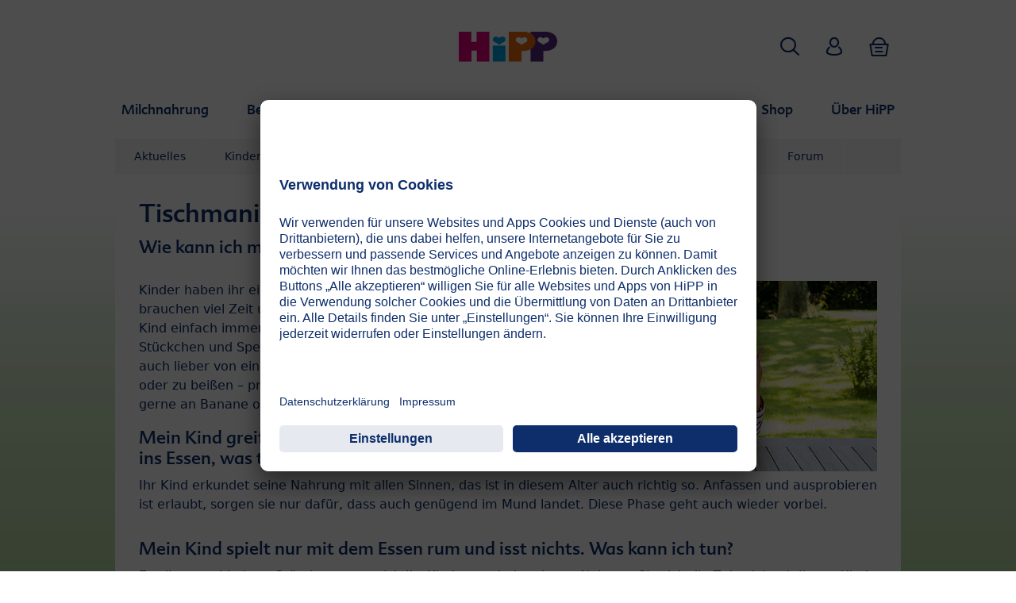

--- FILE ---
content_type: text/html; charset=utf-8
request_url: https://www.hipp.at/index.php?id=1149
body_size: 16044
content:
<!DOCTYPE html>
<html dir="ltr" lang="de-AT">
<head>

<meta charset="utf-8">
<!-- 
	This website is powered by TYPO3 - inspiring people to share!
	TYPO3 is a free open source Content Management Framework initially created by Kasper Skaarhoj and licensed under GNU/GPL.
	TYPO3 is copyright 1998-2026 of Kasper Skaarhoj. Extensions are copyright of their respective owners.
	Information and contribution at https://typo3.org/
-->


<link rel="icon" href="/typo3conf/ext/kk_theme_hippde/Resources/Public/Icons/favicon.ico" type="image/vnd.microsoft.icon">
<title>Tischmanieren</title>
<meta http-equiv="x-ua-compatible" content="IE=edge" />
<meta name="generator" content="TYPO3 CMS" />
<meta name="description" content="Wie kann ich meinem Kind das Kauen beibringen? Mein Kind greift ständig mit den Händen ins Essen, was tun? Mein Kind spielt nur mit dem Essen rum und isst nichts." />
<meta name="viewport" content="width=device-width, initial-scale=1" />
<meta name="robots" content="index,follow" />
<meta name="keywords" content="tischmanieren, manieren, essen, kind, kauen," />
<meta property="og:site_name" content="HiPP" />
<meta property="og:description" content="Wie kann ich meinem Kind das Kauen beibringen? Mein Kind greift ständig mit den Händen ins Essen, was tun? Mein Kind spielt nur mit dem Essen rum und isst nichts." />
<meta property="og:title" content="Tischmanieren" />
<meta property="og:image" content="https://www.hipp.at/fileadmin/_processed_/1/8/csm_t_k_tipps_essen_tischmanieren_002837fa2f.jpg" />
<meta name="twitter:card" content="summary" />
<meta name="apple-mobile-web-app-capable" content="no" />


<link rel="stylesheet" href="/typo3temp/assets/css/e9175655937e7147e6f99f94a7de75a4.css?1752484592" media="all">
<link rel="stylesheet" href="/typo3conf/ext/kk_teaser/Resources/Public/Css/teaser.css?1751377284" media="all">
<link rel="stylesheet" href="/typo3conf/ext/kk_theme_hippde/Resources/Public/Css/layout.min.css?1751450172" media="all">
<link href="/typo3conf/ext/kk_pageattributes/Resources/Public/Css/styles.css?1750862698" rel="stylesheet" >






<!-- Copyright (c) 2000-2021 etracker GmbH. All rights reserved. -->
<!-- This material may not be reproduced, displayed, modified or distributed -->
<!-- without the express prior written permission of the copyright holder. -->
<!-- etracker tracklet 5.0 -->
<script type="text/javascript">
    var et_pagename = "Kinder.Ratgeber.Tipps%20f%C3%BCr%20das%20Essen%20mit%20Kleinkindern.Tischmanieren";
    var et_areas = "at%2FKinder%2FRatgeber%2FTipps%20f%C3%BCr%20das%20Essen%20mit%20Kleinkindern%2FTischmanieren";
    var kk_et_pagename = "Kinder.Ratgeber.Tipps für das Essen mit Kleinkindern.Tischmanieren";
    var kk_et_areas = "at/Kinder/Ratgeber/Tipps für das Essen mit Kleinkindern/Tischmanieren";
    var et_tval = 0;
    var et_tsale = 0;
    var et_tonr = "";
    var et_basket = "";
    var _etr = {
        signalizeServiceWorkerPath: "/typo3conf/ext/kk_theme_hippde/Resources/Public/Contrib/etracker/sw.js",
        signalizeServiceWorkerScope: "/typo3conf/ext/kk_theme_hippde/Resources/Public/Contrib/etracker/"
    };
</script>

<script id="_etLoader" type="text/plain" charset="UTF-8"
        data-block-cookies="true"
        data-respect-dnt="true"
        data-secure-code="Zxg68K"
        data-usercentrics="Etracker und Signalize ohne Cookies"
        src="//code.etracker.com/e.js" async></script>
<!-- etracker tracklet 5.0 end -->

<!-- Google Tag Manager -->
<script>
    // create dataLayer
    window.dataLayer = window.dataLayer || [];

    function gtag() {
        dataLayer.push(arguments);
    }

    // set „denied" as default for both ad and analytics storage, as well as ad_user_data and ad_personalization
    gtag("consent", "default", {
        ad_user_data: "denied",
        ad_personalization: "denied",
        ad_storage: "denied",
        analytics_storage: "denied",
        wait_for_update: 2000 // milliseconds to wait for update
    });

    gtag("set", "ads_data_redaction", true);

    // Please replace 'ucEvent' with the event you have just created
    window.addEventListener("ucEvent", function (e) {
        if (e.detail && e.detail.event === "consent_status") {
            // Please replace the analytics service name here with the customized service
            var ucAnalyticsService = 'Google Analytics';
            // Please replace the ad service name here with the customized service
            var ucAdService = 'Google Ads';

            if (e.detail.hasOwnProperty(ucAnalyticsService) && e.detail.hasOwnProperty(ucAdService)) {
                gtag("consent", "update", {
                    ad_storage: e.detail[ucAdService] ? 'granted' : 'denied',
                    ad_user_data: e.detail[ucAdService] ? 'granted' : 'denied',
                    ad_personalization: e.detail[ucAdService] ? 'granted' : 'denied',
                    analytics_storage: e.detail[ucAnalyticsService] ? 'granted' : 'denied'
                });
            } else {
                if (e.detail.hasOwnProperty(ucAdService)) {
                    gtag("consent", "update", {
                        ad_storage: e.detail[ucAdService] ? 'granted' : 'denied',
                        ad_user_data: e.detail[ucAdService] ? 'granted' : 'denied',
                        ad_personalization: e.detail[ucAdService] ? 'granted' : 'denied'
                    });
                }
                if (e.detail.hasOwnProperty(ucAnalyticsService)) {
                    gtag("consent", "update", {
                        analytics_storage: e.detail[ucAnalyticsService] ? 'granted' : 'denied'
                    });
                }
            }
        }
    });
</script>
<script>(function(w,d,s,l,i){w[l]=w[l]||[];w[l].push({'gtm.start':
new Date().getTime(),event:'gtm.js'});var f=d.getElementsByTagName(s)[0],
j=d.createElement(s),dl=l!='dataLayer'?'&l='+l:'';j.async=true;j.src=
'https://www.googletagmanager.com/gtm.js?id='+i+dl;f.parentNode.insertBefore(j,f);
})(window,document,'script','dataLayer','GTM-NKLZ5X5');</script>
<!-- End Google Tag Manager -->

<!-- UserCentrics -->
<link rel="preconnect" href="//app.usercentrics.eu">
<link rel="preconnect" href="//api.usercentrics.eu">
<link rel="preload" href="//app.usercentrics.eu/browser-ui/latest/loader.js" as="script">
<script id="usercentrics-cmp" data-settings-id="8RJ9jUi1O" src="https://app.usercentrics.eu/browser-ui/latest/loader.js" async></script>
<!-- End UserCentrics -->

<!-- UserCentrics Smart Data Protector -->
<link rel="preconnect" href="//privacy-proxy.usercentrics.eu">
<link rel="preload" href="//privacy-proxy.usercentrics.eu/latest/uc-block.bundle.js" as="script">
<script type="application/javascript" src="https://privacy-proxy.usercentrics.eu/latest/uc-block.bundle.js"></script>
<!-- End UserCentrics Smart Data Protector -->

<script>
    // Facebook pixel
    uc.setServiceAlias({'ko1w5PpFl': 'h018DhkcO'});
    // Flockler
    uc.setServiceAlias({'uJyv6-Nm': '5XH_Ktl8R'});

    // recaptcha used for registration
    uc.deactivateBlocking([
        'Hko_qNsui-Q',
        'BJ59EidsWQ'
    ]);
    // reload on gmap page
    uc.reloadOnOptIn('S1pcEj_jZX');

    // Custom translations
    uc.setCustomTranslations({
        de: {
            "DEFAULT_DESCRIPTION": "Bitte stimmen Sie der Nutzung dieses externen Services zu.",
            "DEFAULT_TITLE": "%TECHNOLOGY_NAME%-Service",
            "MAP_DESCRIPTION": "Bitte stimmen Sie der Nutzung dieses externen Services zu.",
            "VIDEO_DESCRIPTION": "Bitte stimmen Sie der Nutzung dieses externen Services zu."
        }
    });
</script>


<link rel="canonical" href="https://www.hipp.at/kinder/ratgeber/tipps-fuer-das-essen-mit-kleinkindern/tischmanieren/"/>
</head>
<body id="p1149" class="page-1149 pagelevel-4 language-1 backendlayout-default layout-default theme-red">

<div id="top"></div>
<div class="body-bg">
    <a class="visually-hidden-focusable" href="#page-content">
        <span>Zum Inhalt springen</span>
    </a>
    



    
    
<header id="page-header">
    <nav class="container g-0">
        <div class="autohide">
            <div class="logo">
                <a href="/">
                    <img class="logo-image" src="/typo3conf/ext/kk_theme_hippde/Resources/Public/Images/logo.svg" alt="hipp-de logo" height="38" width="125">
                </a>
            </div>
            <div class="navbar-hipp">
                <div class="navbar navbar-expand-md">
                    <button class="navbar-toggler" type="button" data-bs-toggle="offcanvas" data-bs-target="#mainnavigation" aria-controls="mainnavigation" aria-label="Hauptnavigation">
                        <span class="navbar-toggler-icon">
                            <span></span>
                            <span></span>
                            <span></span>
                        </span>
                        <span class="visually-hidden">Menü</span>
                    </button>
                    <div id="mainnavigation" class="offcanvas-md offcanvas-start flex-grow-1" tabindex="-1">
                        <div class="offcanvas-header">
                            <button type="button" class="btn-close btn-close" data-bs-dismiss="offcanvas" aria-label="Close" data-bs-target="#mainnavigation"></button>
                        </div>
                        <div class="offcanvas-body p-0">
                            <form class="search-form" action="/suche/">
                                <label for="nav_search" class="visually-hidden">Suche:</label>
                                <input type="text" name="search" id="nav_search" aria-label="Suche" class="form-control" placeholder="Suche">
                                <button type="submit" class="btn btn-primary">
                                    <span class="kkicon kkicon-search"></span> <span class="visually-hidden">Jetzt suchen</span>
                                </button>
                            </form>

                            

    <ul class="navbar-nav">
        
            
            <li class="nav-item layout-blue">
                <a href="/milchnahrung/" title="Milchnahrung" class="nav-link">
                    <span class="nav-link-text">Milchnahrung</span>
                </a>
                
    
    
        
            <button type="button" class="submenu-dropdown-toggle collapsed" data-bs-toggle="collapse" data-bs-target="#mainnavigation-submenu-1045" aria-controls="mainnavigation-submenu-1045" aria-expanded="false">
                <span class="visually-hidden">Milchnahrung</span>
            </button>
        
        <ul class="navbar-nav submenu-dropdown collapse" id="mainnavigation-submenu-1045">
            
                
                <li class="nav-item">
                    <a href="/milchnahrung/aktuelles/" title="Aktuelles" class="nav-link">
                        <span class="nav-link-text">Aktuelles</span>
                    </a>
                    
    
    
        
            <button type="button" class="submenu-dropdown-toggle collapsed" data-bs-toggle="collapse" data-bs-target="#mainnavigation-submenu-4396" aria-controls="mainnavigation-submenu-4396" aria-expanded="false">
                <span class="visually-hidden">Aktuelles</span>
            </button>
        
        <ul class="navbar-nav submenu-dropdown collapse" id="mainnavigation-submenu-4396">
            
                
                <li class="nav-item">
                    <a href="/milchnahrung/aktuelles/information-zum-rueckruf-bestimmter-saeuglingsnahrungen/" title="Information zum Rückruf bestimmter Säuglingsnahrungen" class="nav-link">
                        <span class="nav-link-text">Information zum Rückruf bestimmter Säuglingsnahrungen</span>
                    </a>
                    
    
    

                </li>
                
            
                
                <li class="nav-item">
                    <a href="/milchnahrung/aktuelles/gewinnspiel-kuehe-finden/" title="Gewinnspiel: Kühe finden" class="nav-link">
                        <span class="nav-link-text">Gewinnspiel: Kühe finden</span>
                    </a>
                    
    
    

                </li>
                
            
                
                <li class="nav-item">
                    <a href="/milchnahrung/aktuelles/hipp-ha-combiotikr-weiterentwickelte-rezeptur-und-design/" title="HiPP HA COMBIOTIK®: Weiterentwickelte Rezeptur und Design" class="nav-link">
                        <span class="nav-link-text">HiPP HA COMBIOTIK®: Weiterentwickelte Rezeptur und Design</span>
                    </a>
                    
    
    

                </li>
                
            
                
                <li class="nav-item">
                    <a href="/milchnahrung/aktuelles/ziegenmilch-milchnahrung-fuer-babys-im-eltern-test-hipp/" title="Ziegenmilch Milchnahrung für Babys im Eltern-Test | HiPP" class="nav-link">
                        <span class="nav-link-text">Ziegenmilch Milchnahrung für Babys im Eltern-Test | HiPP</span>
                    </a>
                    
    
    

                </li>
                
            
                
                <li class="nav-item">
                    <a href="/milchnahrung/baby-entwicklungskalender/" title="Entwicklungs-Kalender" class="nav-link">
                        <span class="nav-link-text">Entwicklungs-Kalender</span>
                    </a>
                    
    
    

                </li>
                
            
                
                <li class="nav-item">
                    <a href="https://shop.hipp.at/milchnahrung/produkte/milchberater.html" title="Welche Milchnahrung?" class="nav-link">
                        <span class="nav-link-text">Welche Milchnahrung?</span>
                    </a>
                    
    
    

                </li>
                
            
                
                <li class="nav-item">
                    <a href="/milchnahrung/ratgeber/stillen/trinkmenge-berechnen/" title="Trinkmengen-Rechner" class="nav-link">
                        <span class="nav-link-text">Trinkmengen-Rechner</span>
                    </a>
                    
    
    

                </li>
                
            
                
                <li class="nav-item">
                    <a href="/milchnahrung/ratgeber/lexikon-milchnahrung-a-z/" title="Lexikon: Milchnahrung von A-Z" class="nav-link">
                        <span class="nav-link-text">Lexikon: Milchnahrung von A-Z</span>
                    </a>
                    
    
    

                </li>
                
            
                
                <li class="nav-item">
                    <a href="/milchnahrung/aktuelles/was-tun-mit-den-milchpulver-loeffeln/" title="Was tun mit den Milchpulver-Löffeln?" class="nav-link">
                        <span class="nav-link-text">Was tun mit den Milchpulver-Löffeln?</span>
                    </a>
                    
    
    

                </li>
                
            
                
                <li class="nav-item">
                    <a href="/milchnahrung/aktuelles/milchflaeschchen-quiz/" title="Milchfläschchen-Quiz" class="nav-link">
                        <span class="nav-link-text">Milchfläschchen-Quiz</span>
                    </a>
                    
    
    

                </li>
                
            
                
                <li class="nav-item">
                    <a href="/milchnahrung/aktuelles/stillassistent-von-hipp-fuer-amazon-alexa/" title="Stillassistent von HiPP für Amazon  Alexa" class="nav-link">
                        <span class="nav-link-text">Stillassistent von HiPP für Amazon  Alexa</span>
                    </a>
                    
    
    

                </li>
                
            
                
                <li class="nav-item">
                    <a href="https://shop.hipp.de/hipp-startset-milchnahrung.html" title="HiPP Startset Milchnahrung" class="nav-link">
                        <span class="nav-link-text">HiPP Startset Milchnahrung</span>
                    </a>
                    
    
    

                </li>
                
            
                
                <li class="nav-item">
                    <a href="/milchnahrung/ratgeber/erste-zeit-mit-meinem-baby/" title="Erste Zeit mit meinem Baby" class="nav-link">
                        <span class="nav-link-text">Erste Zeit mit meinem Baby</span>
                    </a>
                    
    
    

                </li>
                
            
                
                <li class="nav-item">
                    <a href="/milchnahrung/ratgeber/stillen/ge-und-verbote-in-der-stillzeit/" title="Ge- und Verbote in der Stillzeit" class="nav-link">
                        <span class="nav-link-text">Ge- und Verbote in der Stillzeit</span>
                    </a>
                    
    
    

                </li>
                
            
                
                <li class="nav-item">
                    <a href="http://www.hipp.de/forum/viewforum.php?f=17" title="HiPP Expertenforum" class="nav-link">
                        <span class="nav-link-text">HiPP Expertenforum</span>
                    </a>
                    
    
    

                </li>
                
            
        </ul>
    

                </li>
                
            
                
                <li class="nav-item">
                    <a href="https://shop.hipp.at/milchnahrung/produkte.html" title="Milchnahrung Produkte" class="nav-link">
                        <span class="nav-link-text">Milchnahrung Produkte</span>
                    </a>
                    
    
    
        
            <button type="button" class="submenu-dropdown-toggle collapsed" data-bs-toggle="collapse" data-bs-target="#mainnavigation-submenu-1047" aria-controls="mainnavigation-submenu-1047" aria-expanded="false">
                <span class="visually-hidden">Milchnahrung Produkte</span>
            </button>
        
        <ul class="navbar-nav submenu-dropdown collapse" id="mainnavigation-submenu-1047">
            
                
                <li class="nav-item">
                    <a href="https://shop.hipp.at/milchnahrung/produkte/von-eltern-getestet.html" title="Von Eltern getestet" class="nav-link">
                        <span class="nav-link-text">Von Eltern getestet</span>
                    </a>
                    
    
    

                </li>
                
            
                
                <li class="nav-item">
                    <a href="https://shop.hipp.at/milchnahrung/produkte/hipp-kindermilch-combiotik.html" title="HiPP Kindermilch COMBIOTIK®" class="nav-link">
                        <span class="nav-link-text">HiPP Kindermilch COMBIOTIK®</span>
                    </a>
                    
    
    

                </li>
                
            
                
                <li class="nav-item">
                    <a href="https://shop.hipp.at/milchnahrung/produkte/hipp-combiotik.html" title="HiPP BIO COMBIOTIK®" class="nav-link">
                        <span class="nav-link-text">HiPP BIO COMBIOTIK®</span>
                    </a>
                    
    
    

                </li>
                
            
                
                <li class="nav-item">
                    <a href="https://shop.hipp.at/milchnahrung/produkte/hipp-bio-ziegenmilch.html" title="HiPP Milchnahrung aus BIO Ziegenmilch" class="nav-link">
                        <span class="nav-link-text">HiPP Milchnahrung aus BIO Ziegenmilch</span>
                    </a>
                    
    
    

                </li>
                
            
                
                <li class="nav-item">
                    <a href="https://shop.hipp.at/milchnahrung/produkte/hipp-bio.html" title="HiPP BIO" class="nav-link">
                        <span class="nav-link-text">HiPP BIO</span>
                    </a>
                    
    
    

                </li>
                
            
                
                <li class="nav-item">
                    <a href="https://shop.hipp.at/milchnahrung/produkte/hipp-ha-combiotik.html" title="HiPP HA COMBIOTIK®" class="nav-link">
                        <span class="nav-link-text">HiPP HA COMBIOTIK®</span>
                    </a>
                    
    
    

                </li>
                
            
                
                <li class="nav-item">
                    <a href="https://shop.hipp.at/milchnahrung/produkte/hipp-spezialnahrungen.html" title="HiPP Spezialnahrungen" class="nav-link">
                        <span class="nav-link-text">HiPP Spezialnahrungen</span>
                    </a>
                    
    
    

                </li>
                
            
                
                <li class="nav-item">
                    <a href="https://shop.hipp.at/milchnahrung/produkte/gute-nacht-flaeschchen.html" title="HiPP Gute-Nacht-Produkte" class="nav-link">
                        <span class="nav-link-text">HiPP Gute-Nacht-Produkte</span>
                    </a>
                    
    
    

                </li>
                
            
                
                <li class="nav-item">
                    <a href="https://shop.hipp.at/milchnahrung/produkte/produktpakete.html" title="HiPP Zubehör" class="nav-link">
                        <span class="nav-link-text">HiPP Zubehör</span>
                    </a>
                    
    
    

                </li>
                
            
                
                <li class="nav-item">
                    <a href="https://shop.hipp.at/angebote/hipp-produktberater.html" title="Produktberater" class="nav-link">
                        <span class="nav-link-text">Produktberater</span>
                    </a>
                    
    
    

                </li>
                
            
        </ul>
    

                </li>
                
            
                
                <li class="nav-item">
                    <a href="/milchnahrung/hipp-milchnahrungen/" title="HiPP Milchnahrungen" class="nav-link">
                        <span class="nav-link-text">HiPP Milchnahrungen</span>
                    </a>
                    
    
    

                </li>
                
            
                
                <li class="nav-item">
                    <a href="/milchnahrung/baby-entwicklungskalender/" title="Entwicklungs-Kalender" class="nav-link">
                        <span class="nav-link-text">Entwicklungs-Kalender</span>
                    </a>
                    
    
    

                </li>
                
            
                
                <li class="nav-item">
                    <a href="/milchnahrung/ratgeber/" title="Ratgeber" class="nav-link">
                        <span class="nav-link-text">Ratgeber</span>
                    </a>
                    
    
    

                </li>
                
            
                
                <li class="nav-item">
                    <a href="/milchnahrung/ratgeber/lexikon-milchnahrung-a-z/" title="Lexikon" class="nav-link">
                        <span class="nav-link-text">Lexikon</span>
                    </a>
                    
    
    

                </li>
                
            
                
                <li class="nav-item">
                    <a href="/ueber-hipp/kontakt/hipp-eltern-und-verbraucherservice/" title="Elternservice &amp; Kontakt" class="nav-link">
                        <span class="nav-link-text">Elternservice &amp; Kontakt</span>
                    </a>
                    
    
    

                </li>
                
            
                
                <li class="nav-item">
                    <a href="https://www.hipp.de/forum?etcc_cmp=ForumNewTopic&amp;etcc_med=Forum&amp;etcc_ctv=MilchRatgeber" title="Forum" class="nav-link">
                        <span class="nav-link-text">Forum</span>
                    </a>
                    
    
    

                </li>
                
            
        </ul>
    

            </li>
            
        
            
            <li class="nav-item layout-green">
                <a href="/beikost/" title="Beikost" class="nav-link">
                    <span class="nav-link-text">Beikost</span>
                </a>
                
    
    
        
            <button type="button" class="submenu-dropdown-toggle collapsed" data-bs-toggle="collapse" data-bs-target="#mainnavigation-submenu-8" aria-controls="mainnavigation-submenu-8" aria-expanded="false">
                <span class="visually-hidden">Beikost</span>
            </button>
        
        <ul class="navbar-nav submenu-dropdown collapse" id="mainnavigation-submenu-8">
            
                
                <li class="nav-item">
                    <a href="/beikost/aktuelles/" title="Aktuelles" class="nav-link">
                        <span class="nav-link-text">Aktuelles</span>
                    </a>
                    
    
    
        
            <button type="button" class="submenu-dropdown-toggle collapsed" data-bs-toggle="collapse" data-bs-target="#mainnavigation-submenu-130" aria-controls="mainnavigation-submenu-130" aria-expanded="false">
                <span class="visually-hidden">Aktuelles</span>
            </button>
        
        <ul class="navbar-nav submenu-dropdown collapse" id="mainnavigation-submenu-130">
            
                
                <li class="nav-item">
                    <a href="/beikost/aktuelles/produkttest-hipp-bio-milchbrei-gute-nacht-hafer-apfel/" title="Produkttest: HiPP BIO Milchbrei Gute-Nacht Hafer-Apfel" class="nav-link">
                        <span class="nav-link-text">Produkttest: HiPP BIO Milchbrei Gute-Nacht Hafer-Apfel</span>
                    </a>
                    
    
    

                </li>
                
            
                
                <li class="nav-item">
                    
                        <span class="nav-link-text">Jetzt anmelden: Beikost-Webinar</span>
                    
                    
    
    

                </li>
                
            
                
                <li class="nav-item">
                    <a href="/beikost/aktuelles/hipp-bio-spitzenqualitaet/" title="HiPP Bio-Spitzenqualität" class="nav-link">
                        <span class="nav-link-text">HiPP Bio-Spitzenqualität</span>
                    </a>
                    
    
    

                </li>
                
            
                
                <li class="nav-item">
                    <a href="/beikost/aktuelles/beikost-produkttest-das-sagen-unsere-verbraucher/" title="Beikost Produkttest: Das sagen unsere Verbraucher" class="nav-link">
                        <span class="nav-link-text">Beikost Produkttest: Das sagen unsere Verbraucher</span>
                    </a>
                    
    
    

                </li>
                
            
                
                <li class="nav-item">
                    <a href="/beikost/aktuelles/gewinnspiel-premiumfruechte/" title="Gewinnspiel: Premium Früchte" class="nav-link">
                        <span class="nav-link-text">Gewinnspiel: Premium Früchte</span>
                    </a>
                    
    
    

                </li>
                
            
                
                <li class="nav-item">
                    <a href="/beikost/aktuelles/100-pflanzlich/" title="100% pflanzlich – die pflanzliche Alternative" class="nav-link">
                        <span class="nav-link-text">100% pflanzlich – die pflanzliche Alternative</span>
                    </a>
                    
    
    

                </li>
                
            
                
                <li class="nav-item">
                    <a href="/beikost/baby-entwicklungskalender/" title="Entwicklungs-Kalender" class="nav-link">
                        <span class="nav-link-text">Entwicklungs-Kalender</span>
                    </a>
                    
    
    

                </li>
                
            
                
                <li class="nav-item">
                    <a href="https://www.bioweitergedacht.de/" title="Wo Bio aufhört, geht HiPP weiter." class="nav-link">
                        <span class="nav-link-text">Wo Bio aufhört, geht HiPP weiter.</span>
                    </a>
                    
    
    

                </li>
                
            
                
                <li class="nav-item">
                    <a href="/beikost/ratgeber/nutri-score/" title="Nutri-Score" class="nav-link">
                        <span class="nav-link-text">Nutri-Score</span>
                    </a>
                    
    
    

                </li>
                
            
                
                <li class="nav-item">
                    <a href="/beikost/aktuelles/alexa-skills-von-hipp/" title="Alexa-Skills von HiPP" class="nav-link">
                        <span class="nav-link-text">Alexa-Skills von HiPP</span>
                    </a>
                    
    
    

                </li>
                
            
                
                <li class="nav-item">
                    <a href="http://shop.hipp.at/angebote/aktuell-im-angebot.html" title="Aktuell im Angebot" class="nav-link">
                        <span class="nav-link-text">Aktuell im Angebot</span>
                    </a>
                    
    
    

                </li>
                
            
                
                <li class="nav-item">
                    <a href="https://shop.hipp.at/angebote/hipp-produktneuheiten.html" title="Neu von HiPP" class="nav-link">
                        <span class="nav-link-text">Neu von HiPP</span>
                    </a>
                    
    
    

                </li>
                
            
                
                <li class="nav-item">
                    <a href="/beikost/ratgeber/hipp-rezeptideen-fuer-kinder-erwachsene/" title="HiPP Rezeptideen" class="nav-link">
                        <span class="nav-link-text">HiPP Rezeptideen</span>
                    </a>
                    
    
    

                </li>
                
            
                
                <li class="nav-item">
                    <a href="/beikost/aktuelles/jubilaeum-60-jahre-bio/bio-erfahrung/" title="Jubiläum 60 Jahre Bio" class="nav-link">
                        <span class="nav-link-text">Jubiläum 60 Jahre Bio</span>
                    </a>
                    
    
    

                </li>
                
            
                
                <li class="nav-item">
                    <a href="/beikost/aktuelles/glaeschen-leer-platz-fuer-ideen/" title="Gläschen leer? Platz für Ideen!" class="nav-link">
                        <span class="nav-link-text">Gläschen leer? Platz für Ideen!</span>
                    </a>
                    
    
    

                </li>
                
            
                
                <li class="nav-item">
                    <a href="http://www.hipp.de/forum/viewforum.php?f=28&amp;sid=a52670abe64a5f95023fe75a8b62c485" title="Eltern in meiner Region" class="nav-link">
                        <span class="nav-link-text">Eltern in meiner Region</span>
                    </a>
                    
    
    

                </li>
                
            
        </ul>
    

                </li>
                
            
                
                <li class="nav-item">
                    <a href="https://shop.hipp.at/beikost/produkte.html" title="Beikost Produkte" class="nav-link">
                        <span class="nav-link-text">Beikost Produkte</span>
                    </a>
                    
    
    
        
            <button type="button" class="submenu-dropdown-toggle collapsed" data-bs-toggle="collapse" data-bs-target="#mainnavigation-submenu-129" aria-controls="mainnavigation-submenu-129" aria-expanded="false">
                <span class="visually-hidden">Beikost Produkte</span>
            </button>
        
        <ul class="navbar-nav submenu-dropdown collapse" id="mainnavigation-submenu-129">
            
                
                <li class="nav-item">
                    <a href="https://shop.hipp.at/beikost/produkte/lieblingsprodukte.html" title="Lieblingsprodukte" class="nav-link">
                        <span class="nav-link-text">Lieblingsprodukte</span>
                    </a>
                    
    
    

                </li>
                
            
                
                <li class="nav-item">
                    <a href="https://shop.hipp.at/beikost/produkte/gemuese.html" title="Gemüse" target="_top" class="nav-link">
                        <span class="nav-link-text">Gemüse</span>
                    </a>
                    
    
    

                </li>
                
            
                
                <li class="nav-item">
                    <a href="https://shop.hipp.at/beikost/produkte/menues.html" title="Menüs" class="nav-link">
                        <span class="nav-link-text">Menüs</span>
                    </a>
                    
    
    

                </li>
                
            
                
                <li class="nav-item">
                    <a href="https://shop.hipp.at/beikost/produkte/100-pflanzlich.html" title="100% Pflanzlich" class="nav-link">
                        <span class="nav-link-text">100% Pflanzlich</span>
                    </a>
                    
    
    

                </li>
                
            
                
                <li class="nav-item">
                    <a href="https://shop.hipp.at/beikost/produkte/fruechte.html" title="Früchte" class="nav-link">
                        <span class="nav-link-text">Früchte</span>
                    </a>
                    
    
    

                </li>
                
            
                
                <li class="nav-item">
                    <a href="https://shop.hipp.at/beikost/produkte/milch-und-getreidebreie.html" title="Milch- &amp; Getreidebreie" class="nav-link">
                        <span class="nav-link-text">Milch- &amp; Getreidebreie</span>
                    </a>
                    
    
    

                </li>
                
            
                
                <li class="nav-item">
                    <a href="https://shop.hipp.at/beikost/produkte/bio-mueesli.html" title="Bio-Müesli" class="nav-link">
                        <span class="nav-link-text">Bio-Müesli</span>
                    </a>
                    
    
    

                </li>
                
            
                
                <li class="nav-item">
                    <a href="https://shop.hipp.at/beikost/produkte/getraenke.html" title="Getränke" class="nav-link">
                        <span class="nav-link-text">Getränke</span>
                    </a>
                    
    
    

                </li>
                
            
                
                <li class="nav-item">
                    <a href="https://shop.hipp.at/beikost/produkte/zum-knabbern.html" title="Knabber-Produkte" class="nav-link">
                        <span class="nav-link-text">Knabber-Produkte</span>
                    </a>
                    
    
    

                </li>
                
            
                
                <li class="nav-item">
                    <a href="https://shop.hipp.at/beikost/produkte/bio-rapsoel.html" title="Bio Rapsöl" class="nav-link">
                        <span class="nav-link-text">Bio Rapsöl</span>
                    </a>
                    
    
    

                </li>
                
            
                
                <li class="nav-item">
                    <a href="https://shop.hipp.at/beikost/produkte/produktpakete.html" title="HiPP Produktpakete" class="nav-link">
                        <span class="nav-link-text">HiPP Produktpakete</span>
                    </a>
                    
    
    

                </li>
                
            
                
                <li class="nav-item">
                    <a href="https://shop.hipp.at/angebote/hipp-produktberater.html" title="Produktberater" class="nav-link">
                        <span class="nav-link-text">Produktberater</span>
                    </a>
                    
    
    

                </li>
                
            
        </ul>
    

                </li>
                
            
                
                <li class="nav-item">
                    <a href="/beikost/baby-entwicklungskalender/" title="Entwicklungs-Kalender" class="nav-link">
                        <span class="nav-link-text">Entwicklungs-Kalender</span>
                    </a>
                    
    
    

                </li>
                
            
                
                <li class="nav-item">
                    <a href="/beikost/125-jahre-hipp/" title="125 Jahre HiPP" class="nav-link">
                        <span class="nav-link-text">125 Jahre HiPP</span>
                    </a>
                    
    
    

                </li>
                
            
                
                <li class="nav-item">
                    <a href="/beikost/aktuelles/hipp-bio-spitzenqualitaet/" title="Bio-Spitzenqualität" class="nav-link">
                        <span class="nav-link-text">Bio-Spitzenqualität</span>
                    </a>
                    
    
    

                </li>
                
            
                
                <li class="nav-item">
                    <a href="/beikost/ratgeber/" title="Ratgeber" class="nav-link">
                        <span class="nav-link-text">Ratgeber</span>
                    </a>
                    
    
    

                </li>
                
            
                
                <li class="nav-item">
                    <a href="/ueber-hipp/kontakt/hipp-eltern-und-verbraucherservice/" title="Elternservice &amp; Kontakt" class="nav-link">
                        <span class="nav-link-text">Elternservice &amp; Kontakt</span>
                    </a>
                    
    
    

                </li>
                
            
                
                <li class="nav-item">
                    <a href="https://www.hipp.de/forum/" title="Forum" class="nav-link">
                        <span class="nav-link-text">Forum</span>
                    </a>
                    
    
    

                </li>
                
            
        </ul>
    

            </li>
            
        
            
            <li class="nav-item layout-red active expanded">
                <a href="/kinder/" title="Kinder" class="nav-link">
                    <span class="nav-link-text">Kinder</span>
                </a>
                
    
    
        
            <button type="button" class="submenu-dropdown-toggle" data-bs-toggle="collapse" data-bs-target="#mainnavigation-submenu-1125" aria-controls="mainnavigation-submenu-1125" aria-expanded="false">
                <span class="visually-hidden">Kinder</span>
            </button>
        
        <ul class="navbar-nav submenu-dropdown collapse show" id="mainnavigation-submenu-1125">
            
                
                <li class="nav-item">
                    <a href="/kinder/aktuelles/" title="Aktuelles" class="nav-link">
                        <span class="nav-link-text">Aktuelles</span>
                    </a>
                    
    
    
        
            <button type="button" class="submenu-dropdown-toggle collapsed" data-bs-toggle="collapse" data-bs-target="#mainnavigation-submenu-1126" aria-controls="mainnavigation-submenu-1126" aria-expanded="false">
                <span class="visually-hidden">Aktuelles</span>
            </button>
        
        <ul class="navbar-nav submenu-dropdown collapse" id="mainnavigation-submenu-1126">
            
                
                <li class="nav-item">
                    <a href="/kinder/aktuelles/marys-meals/" title="Mary&#039;s Meals" class="nav-link">
                        <span class="nav-link-text">Mary&#039;s Meals</span>
                    </a>
                    
    
    

                </li>
                
            
                
                <li class="nav-item">
                    <a href="/beikost/aktuelles/hipp-bio-spitzenqualitaet/" title="Bioweitergedacht" class="nav-link">
                        <span class="nav-link-text">Bioweitergedacht</span>
                    </a>
                    
    
    

                </li>
                
            
                
                <li class="nav-item">
                    <a href="/kinder/aktuelles/gewinnspiel-tiere-merken/" title="Gewinnspiel: Tiere merken" class="nav-link">
                        <span class="nav-link-text">Gewinnspiel: Tiere merken</span>
                    </a>
                    
    
    

                </li>
                
            
                
                <li class="nav-item">
                    <a href="/kinder/baby-entwicklungskalender/" title="Baby Entwicklungskalender" class="nav-link">
                        <span class="nav-link-text">Baby Entwicklungskalender</span>
                    </a>
                    
    
    

                </li>
                
            
                
                <li class="nav-item">
                    <a href="http://shop.hipp.at/angebote/hipp-produktneuheiten.html" title="Neu von HiPP" class="nav-link">
                        <span class="nav-link-text">Neu von HiPP</span>
                    </a>
                    
    
    

                </li>
                
            
                
                <li class="nav-item">
                    <a href="http://shop.hipp.at/angebote/aktuell-im-angebot.html" title="Angebote im HiPP Shop" class="nav-link">
                        <span class="nav-link-text">Angebote im HiPP Shop</span>
                    </a>
                    
    
    

                </li>
                
            
                
                <li class="nav-item">
                    <a href="/kinder/aktuelles/hippis-abenteuerwelt/hipp-kinder-app/" title="Kinder App" class="nav-link">
                        <span class="nav-link-text">Kinder App</span>
                    </a>
                    
    
    

                </li>
                
            
                
                <li class="nav-item">
                    <a href="/kinder/aktuelles/hippis-abenteuerwelt/" title="HiPPiS Abenteuerwelt" class="nav-link">
                        <span class="nav-link-text">HiPPiS Abenteuerwelt</span>
                    </a>
                    
    
    
        
            <button type="button" class="submenu-dropdown-toggle collapsed" data-bs-toggle="collapse" data-bs-target="#mainnavigation-submenu-4667" aria-controls="mainnavigation-submenu-4667" aria-expanded="false">
                <span class="visually-hidden">HiPPiS Abenteuerwelt</span>
            </button>
        
        <ul class="navbar-nav submenu-dropdown collapse" id="mainnavigation-submenu-4667">
            
                
                <li class="nav-item">
                    <a href="/kinder/aktuelles/hippis-abenteuerwelt/hipp-kinder-app/" title="HiPP Kinder App" class="nav-link">
                        <span class="nav-link-text">HiPP Kinder App</span>
                    </a>
                    
    
    

                </li>
                
            
                
                <li class="nav-item">
                    <a href="/kinder/aktuelles/hippis-abenteuerwelt/wir-sind-die-hippis/" title="Wir sind die HiPPiS" class="nav-link">
                        <span class="nav-link-text">Wir sind die HiPPiS</span>
                    </a>
                    
    
    

                </li>
                
            
                
                <li class="nav-item">
                    <a href="/kinder/aktuelles/hippis-abenteuerwelt/spielideen-fuer-kinder/" title="Spielideen für Kinder" class="nav-link">
                        <span class="nav-link-text">Spielideen für Kinder</span>
                    </a>
                    
    
    

                </li>
                
            
                
                <li class="nav-item">
                    <a href="/kinder/aktuelles/hippis-abenteuerwelt/hippis-hoerspiel/" title="HiPPiS Hörspiel" class="nav-link">
                        <span class="nav-link-text">HiPPiS Hörspiel</span>
                    </a>
                    
    
    

                </li>
                
            
        </ul>
    

                </li>
                
            
                
                <li class="nav-item">
                    <a href="/kinder/aktuelles/die-hippis-brauchen-hilfe/" title="Die HiPPiS brauchen Hilfe!" class="nav-link">
                        <span class="nav-link-text">Die HiPPiS brauchen Hilfe!</span>
                    </a>
                    
    
    

                </li>
                
            
                
                <li class="nav-item">
                    <a href="/kinder/aktuelles/kinderweisheiten/" title="Kinderweisheiten" class="nav-link">
                        <span class="nav-link-text">Kinderweisheiten</span>
                    </a>
                    
    
    

                </li>
                
            
                
                <li class="nav-item">
                    <a href="/kinder/aktuelles/aktion-kleinkindernaehrung/" title="Aktion Kleinkind-Ernährung" class="nav-link">
                        <span class="nav-link-text">Aktion Kleinkind-Ernährung</span>
                    </a>
                    
    
    

                </li>
                
            
        </ul>
    

                </li>
                
            
                
                <li class="nav-item">
                    <a href="https://shop.hipp.at/kinder/produkte.html" title="Kinder Produkte" class="nav-link">
                        <span class="nav-link-text">Kinder Produkte</span>
                    </a>
                    
    
    
        
            <button type="button" class="submenu-dropdown-toggle collapsed" data-bs-toggle="collapse" data-bs-target="#mainnavigation-submenu-1127" aria-controls="mainnavigation-submenu-1127" aria-expanded="false">
                <span class="visually-hidden">Kinder Produkte</span>
            </button>
        
        <ul class="navbar-nav submenu-dropdown collapse" id="mainnavigation-submenu-1127">
            
                
                <li class="nav-item">
                    <a href="https://shop.hipp.at/kinder/produkte/lieblingsprodukte.html" title="Lieblingsprodukte" class="nav-link">
                        <span class="nav-link-text">Lieblingsprodukte</span>
                    </a>
                    
    
    

                </li>
                
            
                
                <li class="nav-item">
                    <a href="https://shop.hipp.at/kinder/produkte/menues.html" title="Menüs" class="nav-link">
                        <span class="nav-link-text">Menüs</span>
                    </a>
                    
    
    

                </li>
                
            
                
                <li class="nav-item">
                    <a href="https://shop.hipp.at/kinder/produkte/quetschbeutel.html" title="Quetschbeutel" class="nav-link">
                        <span class="nav-link-text">Quetschbeutel</span>
                    </a>
                    
    
    

                </li>
                
            
                
                <li class="nav-item">
                    <a href="https://shop.hipp.at/kinder/produkte/quetschbeutel/hippis-frucht-gemuese.html" title="HiPPiS Frucht &amp; Gemüse" class="nav-link">
                        <span class="nav-link-text">HiPPiS Frucht &amp; Gemüse</span>
                    </a>
                    
    
    

                </li>
                
            
                
                <li class="nav-item">
                    <a href="https://shop.hipp.at/kinder/produkte/getraenke.html" title="Getränke" class="nav-link">
                        <span class="nav-link-text">Getränke</span>
                    </a>
                    
    
    

                </li>
                
            
                
                <li class="nav-item">
                    <a href="https://shop.hipp.at/kinder/produkte/kinder-muesli.html" title="Bio Kinder Müesli" class="nav-link">
                        <span class="nav-link-text">Bio Kinder Müesli</span>
                    </a>
                    
    
    

                </li>
                
            
                
                <li class="nav-item">
                    <a href="https://shop.hipp.at/kinder/produkte/zum-knabbern.html" title="Kinder Knabber-Produkte" class="nav-link">
                        <span class="nav-link-text">Kinder Knabber-Produkte</span>
                    </a>
                    
    
    
        
            <button type="button" class="submenu-dropdown-toggle collapsed" data-bs-toggle="collapse" data-bs-target="#mainnavigation-submenu-1133" aria-controls="mainnavigation-submenu-1133" aria-expanded="false">
                <span class="visually-hidden">Kinder Knabber-Produkte</span>
            </button>
        
        <ul class="navbar-nav submenu-dropdown collapse" id="mainnavigation-submenu-1133">
            
                
                <li class="nav-item">
                    <a href="https://shop.hipp.de/kinder/produkte/zum-knabbern/riegel.html" title="Riegel" class="nav-link">
                        <span class="nav-link-text">Riegel</span>
                    </a>
                    
    
    

                </li>
                
            
        </ul>
    

                </li>
                
            
                
                <li class="nav-item">
                    <a href="https://shop.hipp.at/kinder/produkte/produktpakete.html" title="HiPP Produktpakete" class="nav-link">
                        <span class="nav-link-text">HiPP Produktpakete</span>
                    </a>
                    
    
    

                </li>
                
            
        </ul>
    

                </li>
                
            
                
                <li class="nav-item">
                    <a href="/kinder/baby-entwicklungskalender/" title="Entwicklungs-Kalender" class="nav-link">
                        <span class="nav-link-text">Entwicklungs-Kalender</span>
                    </a>
                    
    
    

                </li>
                
            
                
                <li class="nav-item active expanded">
                    <a href="/kinder/ratgeber/" title="Ratgeber" class="nav-link">
                        <span class="nav-link-text">Ratgeber</span>
                    </a>
                    
    
    
        
            <button type="button" class="submenu-dropdown-toggle" data-bs-toggle="collapse" data-bs-target="#mainnavigation-submenu-1134" aria-controls="mainnavigation-submenu-1134" aria-expanded="false">
                <span class="visually-hidden">Ratgeber</span>
            </button>
        
        <ul class="navbar-nav submenu-dropdown collapse show" id="mainnavigation-submenu-1134">
            
                
                <li class="nav-item">
                    <a href="/kinder/ratgeber/elternbrief/" title="Elternbrief" class="nav-link">
                        <span class="nav-link-text">Elternbrief</span>
                    </a>
                    
    
    

                </li>
                
            
        </ul>
    

                </li>
                
            
                
                <li class="nav-item">
                    <a href="/ueber-hipp/kontakt/hipp-eltern-und-verbraucherservice/" title="Elternservice &amp; Kontakt" class="nav-link">
                        <span class="nav-link-text">Elternservice &amp; Kontakt</span>
                    </a>
                    
    
    

                </li>
                
            
                
                <li class="nav-item">
                    <a href="https://www.hipp.de/forum/" title="Forum" class="nav-link">
                        <span class="nav-link-text">Forum</span>
                    </a>
                    
    
    

                </li>
                
            
        </ul>
    

            </li>
            
        
            
            <li class="nav-item layout-pink">
                <a href="/pflege/" title="Pflege &amp; Windeln" class="nav-link">
                    <span class="nav-link-text">Pflege &amp; Windeln</span>
                </a>
                
    
    
        
            <button type="button" class="submenu-dropdown-toggle collapsed" data-bs-toggle="collapse" data-bs-target="#mainnavigation-submenu-7" aria-controls="mainnavigation-submenu-7" aria-expanded="false">
                <span class="visually-hidden">Pflege &amp; Windeln</span>
            </button>
        
        <ul class="navbar-nav submenu-dropdown collapse" id="mainnavigation-submenu-7">
            
                
                <li class="nav-item">
                    <a href="/pflege/aktuelles/" title="Aktuelles" class="nav-link">
                        <span class="nav-link-text">Aktuelles</span>
                    </a>
                    
    
    
        
            <button type="button" class="submenu-dropdown-toggle collapsed" data-bs-toggle="collapse" data-bs-target="#mainnavigation-submenu-117" aria-controls="mainnavigation-submenu-117" aria-expanded="false">
                <span class="visually-hidden">Aktuelles</span>
            </button>
        
        <ul class="navbar-nav submenu-dropdown collapse" id="mainnavigation-submenu-117">
            
                
                <li class="nav-item">
                    <a href="/pflege/aktuelles/hipp-hochvertraeglich-pflege/" title="HiPP Hochverträglich Pflege" class="nav-link">
                        <span class="nav-link-text">HiPP Hochverträglich Pflege</span>
                    </a>
                    
    
    

                </li>
                
            
                
                <li class="nav-item">
                    <a href="/pflege/aktuelles/testergebnisse-hipp-oel-balsam-hochvertraeglich/" title="Testergebnisse HiPP Öl-Balsam HOCHVERTRÄGLICH" class="nav-link">
                        <span class="nav-link-text">Testergebnisse HiPP Öl-Balsam HOCHVERTRÄGLICH</span>
                    </a>
                    
    
    

                </li>
                
            
                
                <li class="nav-item">
                    <a href="/pflege/aktuelles/testergebnisse-hipp-familiencreme-hochvertraeglich/" title="Testergebnisse HiPP Familiencreme HOCHVERTRÄGLICH" class="nav-link">
                        <span class="nav-link-text">Testergebnisse HiPP Familiencreme HOCHVERTRÄGLICH</span>
                    </a>
                    
    
    

                </li>
                
            
                
                <li class="nav-item">
                    <a href="/pflege/aktuelles/testergebnisse-hipp-pflegebad-hochvertraeglich/" title="Testergebnisse HiPP Pflegebad HOCHVERTRÄGLICH" class="nav-link">
                        <span class="nav-link-text">Testergebnisse HiPP Pflegebad HOCHVERTRÄGLICH</span>
                    </a>
                    
    
    

                </li>
                
            
                
                <li class="nav-item">
                    <a href="/pflege/aktuelles/hipp-babysanft-mit-natuerlichem-bio-mandeloel/" title="HiPP Babysanft mit natürlichem Bio-Mandelöl" class="nav-link">
                        <span class="nav-link-text">HiPP Babysanft mit natürlichem Bio-Mandelöl</span>
                    </a>
                    
    
    
        
            <button type="button" class="submenu-dropdown-toggle collapsed" data-bs-toggle="collapse" data-bs-target="#mainnavigation-submenu-7097" aria-controls="mainnavigation-submenu-7097" aria-expanded="false">
                <span class="visually-hidden">HiPP Babysanft mit natürlichem Bio-Mandelöl</span>
            </button>
        
        <ul class="navbar-nav submenu-dropdown collapse" id="mainnavigation-submenu-7097">
            
                
                <li class="nav-item">
                    <a href="/pflege/aktuelles/hipp-babysanft-mit-natuerlichem-bio-mandeloel/testergebnisse-hipp-babysanft-milk-lotion/" title="Testergebnisse HiPP Babysanft Milk Lotion" class="nav-link">
                        <span class="nav-link-text">Testergebnisse HiPP Babysanft Milk Lotion</span>
                    </a>
                    
    
    

                </li>
                
            
        </ul>
    

                </li>
                
            
                
                <li class="nav-item">
                    <a href="/pflege/aktuelles/gewinnspiel-milk-lotion/" title="Gewinnspiel: Milk Lotion" class="nav-link">
                        <span class="nav-link-text">Gewinnspiel: Milk Lotion</span>
                    </a>
                    
    
    

                </li>
                
            
                
                <li class="nav-item">
                    <a href="/pflege/aktuelles/gewinnspiel-extra-weiche-windeln/" title="Gewinnspiel: Extra Weiche Windeln" class="nav-link">
                        <span class="nav-link-text">Gewinnspiel: Extra Weiche Windeln</span>
                    </a>
                    
    
    

                </li>
                
            
                
                <li class="nav-item">
                    <a href="/pflege/aktuelles/hipp-windel-app/" title="HiPP Windel App" class="nav-link">
                        <span class="nav-link-text">HiPP Windel App</span>
                    </a>
                    
    
    

                </li>
                
            
                
                <li class="nav-item">
                    <a href="/pflege/aktuelles/windeln/" title="Windeln" class="nav-link">
                        <span class="nav-link-text">Windeln</span>
                    </a>
                    
    
    
        
            <button type="button" class="submenu-dropdown-toggle collapsed" data-bs-toggle="collapse" data-bs-target="#mainnavigation-submenu-6270" aria-controls="mainnavigation-submenu-6270" aria-expanded="false">
                <span class="visually-hidden">Windeln</span>
            </button>
        
        <ul class="navbar-nav submenu-dropdown collapse" id="mainnavigation-submenu-6270">
            
                
                <li class="nav-item">
                    <a href="/pflege/aktuelles/windeln/ergebnisseite-windel-test/" title="Ergebnisseite Windel-Test" class="nav-link">
                        <span class="nav-link-text">Ergebnisseite Windel-Test</span>
                    </a>
                    
    
    

                </li>
                
            
        </ul>
    

                </li>
                
            
                
                <li class="nav-item">
                    <a href="/pflege/aktuelles/hipp-praemien-programm/" title="HiPP Prämien-Programm" class="nav-link">
                        <span class="nav-link-text">HiPP Prämien-Programm</span>
                    </a>
                    
    
    

                </li>
                
            
                
                <li class="nav-item">
                    <a href="https://shop.hipp.de/pflege-und-windeln/produkte/produktpakete.html" title="Produktpakete &amp; Geschenkideen" class="nav-link">
                        <span class="nav-link-text">Produktpakete &amp; Geschenkideen</span>
                    </a>
                    
    
    

                </li>
                
            
        </ul>
    

                </li>
                
            
                
                <li class="nav-item">
                    <a href="https://shop.hipp.at/pflege-und-windeln/produkte.html" title="Pflege &amp; Windeln Produkte" class="nav-link">
                        <span class="nav-link-text">Pflege &amp; Windeln Produkte</span>
                    </a>
                    
    
    
        
            <button type="button" class="submenu-dropdown-toggle collapsed" data-bs-toggle="collapse" data-bs-target="#mainnavigation-submenu-116" aria-controls="mainnavigation-submenu-116" aria-expanded="false">
                <span class="visually-hidden">Pflege &amp; Windeln Produkte</span>
            </button>
        
        <ul class="navbar-nav submenu-dropdown collapse" id="mainnavigation-submenu-116">
            
                
                <li class="nav-item">
                    <a href="https://shop.hipp.at/pflege-und-windeln/produkte/von-eltern-getestet.html" title="Von Eltern getestet" class="nav-link">
                        <span class="nav-link-text">Von Eltern getestet</span>
                    </a>
                    
    
    

                </li>
                
            
                
                <li class="nav-item">
                    <a href="https://shop.hipp.at/pflege-und-windeln/produkte/windeln.html" title="Windeln" class="nav-link">
                        <span class="nav-link-text">Windeln</span>
                    </a>
                    
    
    

                </li>
                
            
                
                <li class="nav-item">
                    <a href="https://shop.hipp.at/pflege-und-windeln/produkte/cremen-und-pflegen.html" title="Cremen &amp; Pflegen" class="nav-link">
                        <span class="nav-link-text">Cremen &amp; Pflegen</span>
                    </a>
                    
    
    

                </li>
                
            
                
                <li class="nav-item">
                    <a href="https://shop.hipp.at/pflege-und-windeln/produkte/feuchttuecher-und-wundschutz.html" title="Tücher" class="nav-link">
                        <span class="nav-link-text">Tücher</span>
                    </a>
                    
    
    
        
            <button type="button" class="submenu-dropdown-toggle collapsed" data-bs-toggle="collapse" data-bs-target="#mainnavigation-submenu-3059" aria-controls="mainnavigation-submenu-3059" aria-expanded="false">
                <span class="visually-hidden">Tücher</span>
            </button>
        
        <ul class="navbar-nav submenu-dropdown collapse" id="mainnavigation-submenu-3059">
            
                
                <li class="nav-item">
                    <a href="https://shop.hipp.at/pflege-und-windeln/produkte/feuchttuecher-und-wundschutz/tuecher-minis.html" title="Tücher minis" class="nav-link">
                        <span class="nav-link-text">Tücher minis</span>
                    </a>
                    
    
    

                </li>
                
            
        </ul>
    

                </li>
                
            
                
                <li class="nav-item">
                    <a href="https://shop.hipp.at/pflege-und-windeln/produkte/baden-und-waschen.html" title="Baden &amp; Waschen" class="nav-link">
                        <span class="nav-link-text">Baden &amp; Waschen</span>
                    </a>
                    
    
    

                </li>
                
            
                
                <li class="nav-item">
                    <a href="https://shop.hipp.at/pflege-und-windeln/produkte/sonnenschutz.html" title="Sonnenschutz" class="nav-link">
                        <span class="nav-link-text">Sonnenschutz</span>
                    </a>
                    
    
    

                </li>
                
            
                
                <li class="nav-item">
                    <a href="https://shop.hipp.at/pflege-und-windeln/produkte/minis-fuer-unterwegs.html" title="Minis für unterwegs" class="nav-link">
                        <span class="nav-link-text">Minis für unterwegs</span>
                    </a>
                    
    
    

                </li>
                
            
                
                <li class="nav-item">
                    <a href="https://shop.hipp.at/pflege-und-windeln/produkte/schwanger-und-schoen.html" title="Schwanger &amp; Schön" class="nav-link">
                        <span class="nav-link-text">Schwanger &amp; Schön</span>
                    </a>
                    
    
    

                </li>
                
            
                
                <li class="nav-item">
                    <a href="https://shop.hipp.at/pflege-und-windeln/produkte/hochvertraeglich.html" title="Hochverträglich" class="nav-link">
                        <span class="nav-link-text">Hochverträglich</span>
                    </a>
                    
    
    

                </li>
                
            
                
                <li class="nav-item">
                    <a href="https://shop.hipp.at/pflege-und-windeln/produkte/produktpakete.html" title="HiPP Produktpakete" class="nav-link">
                        <span class="nav-link-text">HiPP Produktpakete</span>
                    </a>
                    
    
    

                </li>
                
            
        </ul>
    

                </li>
                
            
                
                <li class="nav-item">
                    <a href="/pflege/ratgeber/" title="Ratgeber" class="nav-link">
                        <span class="nav-link-text">Ratgeber</span>
                    </a>
                    
    
    

                </li>
                
            
                
                <li class="nav-item">
                    <a href="/pflege/hautvertraeglichkeit/" title="Hautverträglichkeit" class="nav-link">
                        <span class="nav-link-text">Hautverträglichkeit</span>
                    </a>
                    
    
    
        
            <button type="button" class="submenu-dropdown-toggle collapsed" data-bs-toggle="collapse" data-bs-target="#mainnavigation-submenu-1985" aria-controls="mainnavigation-submenu-1985" aria-expanded="false">
                <span class="visually-hidden">Hautverträglichkeit</span>
            </button>
        
        <ul class="navbar-nav submenu-dropdown collapse" id="mainnavigation-submenu-1985">
            
                
                <li class="nav-item">
                    <a href="/pflege/hautvertraeglichkeit/frei-von-allem-was-sensible-haut-nicht-mag/" title="Frei von allem, was sensible Haut nicht mag." class="nav-link">
                        <span class="nav-link-text">Frei von allem, was sensible Haut nicht mag.</span>
                    </a>
                    
    
    

                </li>
                
            
        </ul>
    

                </li>
                
            
                
                <li class="nav-item">
                    <a href="/ueber-hipp/kontakt/hipp-eltern-und-verbraucherservice/" title="Elternservice &amp; Kontakt" class="nav-link">
                        <span class="nav-link-text">Elternservice &amp; Kontakt</span>
                    </a>
                    
    
    

                </li>
                
            
                
                <li class="nav-item">
                    <a href="https://www.hipp.de/forum/" title="Forum" class="nav-link">
                        <span class="nav-link-text">Forum</span>
                    </a>
                    
    
    

                </li>
                
            
        </ul>
    

            </li>
            
        
            
            <li class="nav-item layout-orange">
                <a href="/schwanger/" title="Schwangerschaft - Alle Infos &amp; Tipps" class="nav-link">
                    <span class="nav-link-text">Schwanger</span>
                </a>
                
    
    
        
            <button type="button" class="submenu-dropdown-toggle collapsed" data-bs-toggle="collapse" data-bs-target="#mainnavigation-submenu-6" aria-controls="mainnavigation-submenu-6" aria-expanded="false">
                <span class="visually-hidden">Schwanger</span>
            </button>
        
        <ul class="navbar-nav submenu-dropdown collapse" id="mainnavigation-submenu-6">
            
                
                <li class="nav-item">
                    <a href="/schwanger/aktuelles/" title="Aktuelles" class="nav-link">
                        <span class="nav-link-text">Aktuelles</span>
                    </a>
                    
    
    

                </li>
                
            
                
                <li class="nav-item">
                    <a href="https://shop.hipp.at/schwanger/produkte.html" title="Produkte für Schwangere" class="nav-link">
                        <span class="nav-link-text">Produkte für Schwangere</span>
                    </a>
                    
    
    
        
            <button type="button" class="submenu-dropdown-toggle collapsed" data-bs-toggle="collapse" data-bs-target="#mainnavigation-submenu-312" aria-controls="mainnavigation-submenu-312" aria-expanded="false">
                <span class="visually-hidden">Produkte für Schwangere</span>
            </button>
        
        <ul class="navbar-nav submenu-dropdown collapse" id="mainnavigation-submenu-312">
            
                
                <li class="nav-item">
                    <a href="https://shop.hipp.at/schwanger/produkte/hipp-mamasanft.html" title="HiPP Mamasanft" class="nav-link">
                        <span class="nav-link-text">HiPP Mamasanft</span>
                    </a>
                    
    
    

                </li>
                
            
                
                <li class="nav-item">
                    <a href="https://shop.hipp.at/schwanger/produkte/hipp-mama.html" title="HiPP Mama" class="nav-link">
                        <span class="nav-link-text">HiPP Mama</span>
                    </a>
                    
    
    

                </li>
                
            
                
                <li class="nav-item">
                    <a href="https://shop.hipp.at/schwanger/produkte/hipp-produktpakete.html" title="HiPP Produktpakete" class="nav-link">
                        <span class="nav-link-text">HiPP Produktpakete</span>
                    </a>
                    
    
    

                </li>
                
            
        </ul>
    

                </li>
                
            
                
                <li class="nav-item">
                    <a href="/schwanger/schwangerschaftskalender/" title="Schwangerschafts-Kalender" class="nav-link">
                        <span class="nav-link-text">Schwangerschafts-Kalender</span>
                    </a>
                    
    
    

                </li>
                
            
                
                <li class="nav-item">
                    <a href="/schwanger/ratgeber/" title="Ratgeber" class="nav-link">
                        <span class="nav-link-text">Ratgeber</span>
                    </a>
                    
    
    
        
            <button type="button" class="submenu-dropdown-toggle collapsed" data-bs-toggle="collapse" data-bs-target="#mainnavigation-submenu-87" aria-controls="mainnavigation-submenu-87" aria-expanded="false">
                <span class="visually-hidden">Ratgeber</span>
            </button>
        
        <ul class="navbar-nav submenu-dropdown collapse" id="mainnavigation-submenu-87">
            
                
                <li class="nav-item">
                    <a href="/schwanger/ratgeber/pco-syndrom/" title="Schwanger werden trotz PCO-Syndrom" class="nav-link">
                        <span class="nav-link-text">Schwanger werden trotz PCO-Syndrom</span>
                    </a>
                    
    
    

                </li>
                
            
                
                <li class="nav-item">
                    <a href="/schwanger/ratgeber/narbe-bei-kaiserschnitt-kaiserschnittnarbe-richtig-pflegen/" title="Narbe bei Kaiserschnitt ► Kaiserschnittnarbe richtig pflegen" class="nav-link">
                        <span class="nav-link-text">Narbe bei Kaiserschnitt ► Kaiserschnittnarbe richtig pflegen</span>
                    </a>
                    
    
    

                </li>
                
            
                
                <li class="nav-item">
                    <a href="/schwanger/ratgeber/stillen-nach-einem-kaiserschnitt-was-zu-beachten-ist/" title="Stillen nach einem Kaiserschnitt ► Was zu beachten ist" class="nav-link">
                        <span class="nav-link-text">Stillen nach einem Kaiserschnitt ► Was zu beachten ist</span>
                    </a>
                    
    
    

                </li>
                
            
                
                <li class="nav-item">
                    <a href="/schwanger/ratgeber/unerfuellter-kinderwunsch/" title="Unerfüllter Kinderwunsch" class="nav-link">
                        <span class="nav-link-text">Unerfüllter Kinderwunsch</span>
                    </a>
                    
    
    

                </li>
                
            
        </ul>
    

                </li>
                
            
                
                <li class="nav-item">
                    <a href="https://www.hipp.de/forum/" title="Forum" class="nav-link">
                        <span class="nav-link-text">Forum</span>
                    </a>
                    
    
    

                </li>
                
            
                
                <li class="nav-item">
                    <a href="/ueber-hipp/kontakt/hipp-eltern-und-verbraucherservice/" title="Elternservice &amp; Kontakt" class="nav-link">
                        <span class="nav-link-text">Elternservice &amp; Kontakt</span>
                    </a>
                    
    
    

                </li>
                
            
        </ul>
    

            </li>
            
        
            
            <li class="nav-item layout-violet">
                <a href="/babyclub/" title="BabyClub" class="nav-link">
                    <span class="nav-link-text">BabyClub</span>
                </a>
                
    
    
        
            <button type="button" class="submenu-dropdown-toggle collapsed" data-bs-toggle="collapse" data-bs-target="#mainnavigation-submenu-5" aria-controls="mainnavigation-submenu-5" aria-expanded="false">
                <span class="visually-hidden">BabyClub</span>
            </button>
        
        <ul class="navbar-nav submenu-dropdown collapse" id="mainnavigation-submenu-5">
            
                
                <li class="nav-item">
                    <a href="/babyclub/neu-registrieren/" title="Neu registrieren" class="nav-link">
                        <span class="nav-link-text">Neu registrieren</span>
                    </a>
                    
    
    

                </li>
                
            
                
                <li class="nav-item">
                    <a href="/babyclub/hipp-mein-babyclub/meine-kinder/kind-hinzufuegen/" title="Kind hinzufügen" class="nav-link">
                        <span class="nav-link-text">Kind hinzufügen</span>
                    </a>
                    
    
    

                </li>
                
            
                
                <li class="nav-item">
                    <a href="/babyclub/login/" title="Login" class="nav-link">
                        <span class="nav-link-text">Login</span>
                    </a>
                    
    
    

                </li>
                
            
                
                <li class="nav-item">
                    <a href="/babyclub/ihre-vorteile/alle-vorteile-auf-einen-blick/" title="Ihre Vorteile" class="nav-link">
                        <span class="nav-link-text">Ihre Vorteile</span>
                    </a>
                    
    
    
        
            <button type="button" class="submenu-dropdown-toggle collapsed" data-bs-toggle="collapse" data-bs-target="#mainnavigation-submenu-66" aria-controls="mainnavigation-submenu-66" aria-expanded="false">
                <span class="visually-hidden">Ihre Vorteile</span>
            </button>
        
        <ul class="navbar-nav submenu-dropdown collapse" id="mainnavigation-submenu-66">
            
                
                <li class="nav-item">
                    <a href="/babyclub/ihre-vorteile/elternbrief/" title="Elternbrief" class="nav-link">
                        <span class="nav-link-text">Elternbrief</span>
                    </a>
                    
    
    

                </li>
                
            
                
                <li class="nav-item">
                    <a href="/babyclub/hipp-mein-babyclub/forum/" title="Forum" class="nav-link">
                        <span class="nav-link-text">Forum</span>
                    </a>
                    
    
    

                </li>
                
            
                
                <li class="nav-item">
                    <a href="/babyclub/ihre-vorteile/rabatte-coupons/" title="Rabatte &amp; Coupons" class="nav-link">
                        <span class="nav-link-text">Rabatte &amp; Coupons</span>
                    </a>
                    
    
    

                </li>
                
            
                
                <li class="nav-item">
                    <a href="/babyclub/ihre-vorteile/shop-vorteile/" title="Shop-Vorteile" class="nav-link">
                        <span class="nav-link-text">Shop-Vorteile</span>
                    </a>
                    
    
    

                </li>
                
            
                
                <li class="nav-item">
                    <a href="/babyclub/ihre-vorteile/babynamen-finder/" title="Babynamen-Finder" class="nav-link">
                        <span class="nav-link-text">Babynamen-Finder</span>
                    </a>
                    
    
    

                </li>
                
            
                
                <li class="nav-item">
                    <a href="/babyclub/ihre-vorteile/hipp-baby-app/" title="HiPP Baby App" class="nav-link">
                        <span class="nav-link-text">HiPP Baby App</span>
                    </a>
                    
    
    

                </li>
                
            
                
                <li class="nav-item">
                    <a href="/babyclub/ihre-vorteile/tipps-fuer-unterwegs/" title="Tipps für unterwegs" class="nav-link">
                        <span class="nav-link-text">Tipps für unterwegs</span>
                    </a>
                    
    
    

                </li>
                
            
                
                <li class="nav-item">
                    <a href="/babyclub/ihre-vorteile/hipp-malvorlagen/" title="HiPP Malvorlagen" class="nav-link">
                        <span class="nav-link-text">HiPP Malvorlagen</span>
                    </a>
                    
    
    

                </li>
                
            
        </ul>
    

                </li>
                
            
                
                <li class="nav-item">
                    <a href="https://www.hipp.de/forum/" title="Forum" class="nav-link">
                        <span class="nav-link-text">Forum</span>
                    </a>
                    
    
    

                </li>
                
            
                
                <li class="nav-item">
                    <a href="/babyclub/aktuelles/" title="Aktuelles" class="nav-link">
                        <span class="nav-link-text">Aktuelles</span>
                    </a>
                    
    
    

                </li>
                
            
                
                <li class="nav-item">
                    <a href="/ueber-hipp/kontakt/hipp-eltern-und-verbraucherservice/" title="Elternservice &amp; Kontakt" class="nav-link">
                        <span class="nav-link-text">Elternservice &amp; Kontakt</span>
                    </a>
                    
    
    

                </li>
                
            
        </ul>
    

            </li>
            
        
            
            <li class="nav-item layout-darkblue">
                <a href="https://shop.hipp.at/shop.html" title="Shop" target="_top" class="nav-link">
                    <span class="nav-link-text">Shop</span>
                </a>
                
    
    
        
            <button type="button" class="submenu-dropdown-toggle collapsed" data-bs-toggle="collapse" data-bs-target="#mainnavigation-submenu-4" aria-controls="mainnavigation-submenu-4" aria-expanded="false">
                <span class="visually-hidden">Shop</span>
            </button>
        
        <ul class="navbar-nav submenu-dropdown collapse" id="mainnavigation-submenu-4">
            
                
                <li class="nav-item">
                    <a href="https://shop.hipp.de/angebote/hipp-mein-babyclub-shop-vorteile.html" title="HiPP Mein BabyClub Vorteile" target="_top" class="nav-link">
                        <span class="nav-link-text">HiPP Mein BabyClub Vorteile</span>
                    </a>
                    
    
    

                </li>
                
            
                
                <li class="nav-item">
                    <a href="https://shop.hipp.de/angebote/hipp-produktneuheiten.html" title="Neuheiten" target="_top" class="nav-link">
                        <span class="nav-link-text">Neuheiten</span>
                    </a>
                    
    
    

                </li>
                
            
                
                <li class="nav-item">
                    <a href="https://shop.hipp.de/angebote/hipp-produktberater.html" title="Produktberater" target="_top" class="nav-link">
                        <span class="nav-link-text">Produktberater</span>
                    </a>
                    
    
    

                </li>
                
            
                
                <li class="nav-item">
                    <a href="https://shop.hipp.de/angebote/hipp-produktpakete.html" title="Produktpakete" target="_top" class="nav-link">
                        <span class="nav-link-text">Produktpakete</span>
                    </a>
                    
    
    

                </li>
                
            
                
                <li class="nav-item">
                    <a href="https://shop.hipp.de/angebote/accessoires.html" title="Accessoires" target="_top" class="nav-link">
                        <span class="nav-link-text">Accessoires</span>
                    </a>
                    
    
    

                </li>
                
            
        </ul>
    

            </li>
            
        
            
            <li class="nav-item layout-darkgreen">
                <a href="/ueber-hipp/" title="Über HiPP" class="nav-link">
                    <span class="nav-link-text">Über HiPP</span>
                </a>
                
    
    
        
            <button type="button" class="submenu-dropdown-toggle collapsed" data-bs-toggle="collapse" data-bs-target="#mainnavigation-submenu-3" aria-controls="mainnavigation-submenu-3" aria-expanded="false">
                <span class="visually-hidden">Über HiPP</span>
            </button>
        
        <ul class="navbar-nav submenu-dropdown collapse" id="mainnavigation-submenu-3">
            
                
                <li class="nav-item">
                    <a href="/ueber-hipp/das-wertvollste/" title="Das Wertvollste" class="nav-link">
                        <span class="nav-link-text">Das Wertvollste</span>
                    </a>
                    
    
    

                </li>
                
            
                
                <li class="nav-item">
                    <a href="/ueber-hipp/bio-qualitaet-nachhaltigkeit/" title="Bio Qualität &amp; Nachhaltigkeit" class="nav-link">
                        <span class="nav-link-text">Bio Qualität &amp; Nachhaltigkeit</span>
                    </a>
                    
    
    
        
            <button type="button" class="submenu-dropdown-toggle collapsed" data-bs-toggle="collapse" data-bs-target="#mainnavigation-submenu-2907" aria-controls="mainnavigation-submenu-2907" aria-expanded="false">
                <span class="visually-hidden">Bio Qualität &amp; Nachhaltigkeit</span>
            </button>
        
        <ul class="navbar-nav submenu-dropdown collapse" id="mainnavigation-submenu-2907">
            
                
                <li class="nav-item">
                    <a href="/ueber-hipp/bio-qualitaet-nachhaltigkeit/unser-nachhaltiges-engagement/" title="Unser nachhaltiges Engagement" class="nav-link">
                        <span class="nav-link-text">Unser nachhaltiges Engagement</span>
                    </a>
                    
    
    

                </li>
                
            
                
                <li class="nav-item">
                    <a href="/ueber-hipp/bio-qualitaet-nachhaltigkeit/nachhaltige-bio-produkte/" title="Nachhaltige Bio Produkte" class="nav-link">
                        <span class="nav-link-text">Nachhaltige Bio Produkte</span>
                    </a>
                    
    
    
        
            <button type="button" class="submenu-dropdown-toggle collapsed" data-bs-toggle="collapse" data-bs-target="#mainnavigation-submenu-2909" aria-controls="mainnavigation-submenu-2909" aria-expanded="false">
                <span class="visually-hidden">Nachhaltige Bio Produkte</span>
            </button>
        
        <ul class="navbar-nav submenu-dropdown collapse" id="mainnavigation-submenu-2909">
            
                
                <li class="nav-item">
                    <a href="/ueber-hipp/bio-qualitaet-nachhaltigkeit/nachhaltige-bio-produkte/das-hipp-bio-siegel/" title="Das HiPP-Bio-Siegel" class="nav-link">
                        <span class="nav-link-text">Das HiPP-Bio-Siegel</span>
                    </a>
                    
    
    

                </li>
                
            
                
                <li class="nav-item">
                    <a href="/ueber-hipp/bio-qualitaet-nachhaltigkeit/nachhaltige-bio-produkte/bio-gemueseanbau/" title="Bio Gemüseanbau" class="nav-link">
                        <span class="nav-link-text">Bio Gemüseanbau</span>
                    </a>
                    
    
    

                </li>
                
            
                
                <li class="nav-item">
                    <a href="/ueber-hipp/bio-qualitaet-nachhaltigkeit/nachhaltige-bio-produkte/bio-obstanbau/" title="Bio Obstanbau" class="nav-link">
                        <span class="nav-link-text">Bio Obstanbau</span>
                    </a>
                    
    
    

                </li>
                
            
                
                <li class="nav-item">
                    <a href="/ueber-hipp/bio-qualitaet-nachhaltigkeit/nachhaltige-bio-produkte/bio-milch/" title="Bio Milch" class="nav-link">
                        <span class="nav-link-text">Bio Milch</span>
                    </a>
                    
    
    

                </li>
                
            
                
                <li class="nav-item">
                    <a href="/ueber-hipp/bio-qualitaet-nachhaltigkeit/nachhaltige-bio-produkte/artgerechte-tierhaltung/" title="Artgerechte Tierhaltung" class="nav-link">
                        <span class="nav-link-text">Artgerechte Tierhaltung</span>
                    </a>
                    
    
    

                </li>
                
            
                
                <li class="nav-item">
                    <a href="/ueber-hipp/bio-qualitaet-nachhaltigkeit/nachhaltige-bio-produkte/fisch-aus-nachhaltigem-fang/" title="Fisch aus nachhaltigem Fang" class="nav-link">
                        <span class="nav-link-text">Fisch aus nachhaltigem Fang</span>
                    </a>
                    
    
    

                </li>
                
            
                
                <li class="nav-item">
                    <a href="/ueber-hipp/bio-qualitaet-nachhaltigkeit/nachhaltige-bio-produkte/videos-stefan-hipp-zu-den-bio-rohstoffen/" title="Videos: Stefan Hipp zu den Bio Rohstoffen" class="nav-link">
                        <span class="nav-link-text">Videos: Stefan Hipp zu den Bio Rohstoffen</span>
                    </a>
                    
    
    

                </li>
                
            
        </ul>
    

                </li>
                
            
                
                <li class="nav-item">
                    <a href="/ueber-hipp/bio-qualitaet-nachhaltigkeit/nachhaltigkeit-im-unternehmen/" title="Nachhaltigkeit im Unternehmen" class="nav-link">
                        <span class="nav-link-text">Nachhaltigkeit im Unternehmen</span>
                    </a>
                    
    
    
        
            <button type="button" class="submenu-dropdown-toggle collapsed" data-bs-toggle="collapse" data-bs-target="#mainnavigation-submenu-2910" aria-controls="mainnavigation-submenu-2910" aria-expanded="false">
                <span class="visually-hidden">Nachhaltigkeit im Unternehmen</span>
            </button>
        
        <ul class="navbar-nav submenu-dropdown collapse" id="mainnavigation-submenu-2910">
            
                
                <li class="nav-item">
                    <a href="/ueber-hipp/bio-qualitaet-nachhaltigkeit/nachhaltigkeit-im-unternehmen/nachhaltigkeit-als-unternehmensphilosophie/" title="Nachhaltigkeit als Unternehmensphilosophie" class="nav-link">
                        <span class="nav-link-text">Nachhaltigkeit als Unternehmensphilosophie</span>
                    </a>
                    
    
    

                </li>
                
            
                
                <li class="nav-item">
                    <a href="/ueber-hipp/bio-qualitaet-nachhaltigkeit/nachhaltigkeit-im-unternehmen/nachhaltigkeitsleitlinien/" title="Nachhaltigkeitsleitlinien" class="nav-link">
                        <span class="nav-link-text">Nachhaltigkeitsleitlinien</span>
                    </a>
                    
    
    

                </li>
                
            
                
                <li class="nav-item">
                    <a href="/ueber-hipp/bio-qualitaet-nachhaltigkeit/nachhaltigkeit-im-unternehmen/nachhaltigkeit-in-der-unternehmensorganisation/" title="Nachhaltigkeit in der Unternehmensorganisation" class="nav-link">
                        <span class="nav-link-text">Nachhaltigkeit in der Unternehmensorganisation</span>
                    </a>
                    
    
    

                </li>
                
            
                
                <li class="nav-item">
                    <a href="/ueber-hipp/bio-qualitaet-nachhaltigkeit/nachhaltigkeit-im-unternehmen/nachhaltigkeitsberichte/" title="Nachhaltigkeitsberichte" class="nav-link">
                        <span class="nav-link-text">Nachhaltigkeitsberichte</span>
                    </a>
                    
    
    

                </li>
                
            
        </ul>
    

                </li>
                
            
                
                <li class="nav-item">
                    <a href="/ueber-hipp/bio-qualitaet-nachhaltigkeit/veranstaltungen-aktionen/" title="Veranstaltungen &amp; Aktionen" class="nav-link">
                        <span class="nav-link-text">Veranstaltungen &amp; Aktionen</span>
                    </a>
                    
    
    

                </li>
                
            
                
                <li class="nav-item">
                    <a href="/ueber-hipp/bio-qualitaet-nachhaltigkeit/kooperationen-auszeichnungen/" title="Kooperationen &amp; Auszeichnungen" class="nav-link">
                        <span class="nav-link-text">Kooperationen &amp; Auszeichnungen</span>
                    </a>
                    
    
    

                </li>
                
            
        </ul>
    

                </li>
                
            
                
                <li class="nav-item">
                    <a href="/ueber-hipp/sortiment/hipp-sortiment-fuer-die-ganze-familie/" title="Sortiment" class="nav-link">
                        <span class="nav-link-text">Sortiment</span>
                    </a>
                    
    
    
        
            <button type="button" class="submenu-dropdown-toggle collapsed" data-bs-toggle="collapse" data-bs-target="#mainnavigation-submenu-435" aria-controls="mainnavigation-submenu-435" aria-expanded="false">
                <span class="visually-hidden">Sortiment</span>
            </button>
        
        <ul class="navbar-nav submenu-dropdown collapse" id="mainnavigation-submenu-435">
            
                
                <li class="nav-item">
                    <a href="/ueber-hipp/sortiment/hipp-sortiment-fuer-die-ganze-familie/" title="HiPP Sortiment für die ganze Familie" class="nav-link">
                        <span class="nav-link-text">HiPP Sortiment für die ganze Familie</span>
                    </a>
                    
    
    

                </li>
                
            
                
                <li class="nav-item">
                    <a href="https://www.hipp.at/hipp-sondennahrung/" title="HiPP Sondennahrung" target="_blank" class="nav-link" rel="noreferrer">
                        <span class="nav-link-text">HiPP Sondennahrung</span>
                    </a>
                    
    
    

                </li>
                
            
                
                <li class="nav-item">
                    <a href="/ueber-hipp/presse/mediacenter/" title="MediaCenter" class="nav-link">
                        <span class="nav-link-text">MediaCenter</span>
                    </a>
                    
    
    

                </li>
                
            
        </ul>
    

                </li>
                
            
                
                <li class="nav-item">
                    <a href="/ueber-hipp/zutaten-entdecker/" title="Zutaten-Entdecker" class="nav-link">
                        <span class="nav-link-text">Zutaten-Entdecker</span>
                    </a>
                    
    
    

                </li>
                
            
                
                <li class="nav-item">
                    <a href="/ueber-hipp/unternehmen/" title="Unternehmen" class="nav-link">
                        <span class="nav-link-text">Unternehmen</span>
                    </a>
                    
    
    
        
            <button type="button" class="submenu-dropdown-toggle collapsed" data-bs-toggle="collapse" data-bs-target="#mainnavigation-submenu-14" aria-controls="mainnavigation-submenu-14" aria-expanded="false">
                <span class="visually-hidden">Unternehmen</span>
            </button>
        
        <ul class="navbar-nav submenu-dropdown collapse" id="mainnavigation-submenu-14">
            
                
                <li class="nav-item">
                    <a href="/ueber-hipp/unternehmen/daten-fakten/" title="Daten &amp; Fakten" class="nav-link">
                        <span class="nav-link-text">Daten &amp; Fakten</span>
                    </a>
                    
    
    

                </li>
                
            
                
                <li class="nav-item">
                    <a href="/ueber-hipp/unternehmen/qualitaetsphilosophie/" title="Qualitätsphilosophie" class="nav-link">
                        <span class="nav-link-text">Qualitätsphilosophie</span>
                    </a>
                    
    
    

                </li>
                
            
                
                <li class="nav-item">
                    <a href="/ueber-hipp/unternehmen/unternehmensphilosophie/" title="Unternehmensphilosophie" class="nav-link">
                        <span class="nav-link-text">Unternehmensphilosophie</span>
                    </a>
                    
    
    

                </li>
                
            
                
                <li class="nav-item">
                    <a href="/ueber-hipp/unternehmen/preise-anerkennungen/" title="Preise &amp; Anerkennungen" class="nav-link">
                        <span class="nav-link-text">Preise &amp; Anerkennungen</span>
                    </a>
                    
    
    

                </li>
                
            
                
                <li class="nav-item">
                    <a href="/ueber-hipp/unternehmen/historie/" title="Historie" class="nav-link">
                        <span class="nav-link-text">Historie</span>
                    </a>
                    
    
    

                </li>
                
            
                
                <li class="nav-item">
                    <a href="/ueber-hipp/presse/mediacenter/" title="MediaCenter" class="nav-link">
                        <span class="nav-link-text">MediaCenter</span>
                    </a>
                    
    
    

                </li>
                
            
                
                <li class="nav-item">
                    <a href="/ueber-hipp/unternehmen/autoren/" title="Autoren" class="nav-link">
                        <span class="nav-link-text">Autoren</span>
                    </a>
                    
    
    

                </li>
                
            
                
                <li class="nav-item">
                    <a href="/ueber-hipp/unternehmen/agb/" title="AGB &amp; Supplier Code of Conduct" class="nav-link">
                        <span class="nav-link-text">AGB &amp; Supplier Code of Conduct</span>
                    </a>
                    
    
    

                </li>
                
            
                
                <li class="nav-item">
                    <a href="/ueber-hipp/unternehmen/compliance/" title="Compliance" class="nav-link">
                        <span class="nav-link-text">Compliance</span>
                    </a>
                    
    
    

                </li>
                
            
                
                <li class="nav-item">
                    <a href="https://www.hipp.com/" title="International" target="_blank" class="nav-link" rel="noreferrer">
                        <span class="nav-link-text">International</span>
                    </a>
                    
    
    

                </li>
                
            
        </ul>
    

                </li>
                
            
                
                <li class="nav-item">
                    <a href="https://karriere.hipp.at" title="Karriere" target="_blank" class="nav-link">
                        <span class="nav-link-text">Karriere</span>
                    </a>
                    
    
    

                </li>
                
            
                
                <li class="nav-item">
                    <a href="/ueber-hipp/presse/aktuelle-meldung/" title="Presse" class="nav-link">
                        <span class="nav-link-text">Presse</span>
                    </a>
                    
    
    
        
            <button type="button" class="submenu-dropdown-toggle collapsed" data-bs-toggle="collapse" data-bs-target="#mainnavigation-submenu-17" aria-controls="mainnavigation-submenu-17" aria-expanded="false">
                <span class="visually-hidden">Presse</span>
            </button>
        
        <ul class="navbar-nav submenu-dropdown collapse" id="mainnavigation-submenu-17">
            
                
                <li class="nav-item">
                    <a href="/ueber-hipp/presse/archiv/" title="Archiv" class="nav-link">
                        <span class="nav-link-text">Archiv</span>
                    </a>
                    
    
    

                </li>
                
            
                
                <li class="nav-item">
                    <a href="/ueber-hipp/presse/kontakt-presse/" title="Kontakt Presse" class="nav-link">
                        <span class="nav-link-text">Kontakt Presse</span>
                    </a>
                    
    
    

                </li>
                
            
                
                <li class="nav-item">
                    <a href="/ueber-hipp/presse/mediacenter/" title="MediaCenter" class="nav-link">
                        <span class="nav-link-text">MediaCenter</span>
                    </a>
                    
    
    

                </li>
                
            
        </ul>
    

                </li>
                
            
                
                <li class="nav-item">
                    <a href="/ueber-hipp/kontakt/hipp-service-center/" title="Kontakt" class="nav-link">
                        <span class="nav-link-text">Kontakt</span>
                    </a>
                    
    
    
        
            <button type="button" class="submenu-dropdown-toggle collapsed" data-bs-toggle="collapse" data-bs-target="#mainnavigation-submenu-10" aria-controls="mainnavigation-submenu-10" aria-expanded="false">
                <span class="visually-hidden">Kontakt</span>
            </button>
        
        <ul class="navbar-nav submenu-dropdown collapse" id="mainnavigation-submenu-10">
            
                
                <li class="nav-item">
                    <a href="/ueber-hipp/kontakt/hipp-service-center/" title="HiPP Service-Center" class="nav-link">
                        <span class="nav-link-text">HiPP Service-Center</span>
                    </a>
                    
    
    

                </li>
                
            
                
                <li class="nav-item">
                    <a href="/ueber-hipp/kontakt/hipp-eltern-und-verbraucherservice/" title="HiPP Eltern- und Verbraucherservice" class="nav-link">
                        <span class="nav-link-text">HiPP Eltern- und Verbraucherservice</span>
                    </a>
                    
    
    

                </li>
                
            
                
                <li class="nav-item">
                    <a href="/ueber-hipp/kontakt/kontakt-kliniken/" title="Kontakt Kliniken" class="nav-link">
                        <span class="nav-link-text">Kontakt Kliniken</span>
                    </a>
                    
    
    

                </li>
                
            
                
                <li class="nav-item">
                    <a href="/ueber-hipp/kontakt/kontakt-unternehmen/" title="Kontakt Unternehmen" class="nav-link">
                        <span class="nav-link-text">Kontakt Unternehmen</span>
                    </a>
                    
    
    

                </li>
                
            
                
                <li class="nav-item">
                    <a href="/ueber-hipp/kontakt/anfahrt-hipp-deutschland/" title="Anfahrt HiPP Deutschland" class="nav-link">
                        <span class="nav-link-text">Anfahrt HiPP Deutschland</span>
                    </a>
                    
    
    

                </li>
                
            
                
                <li class="nav-item">
                    <a href="/ueber-hipp/kontakt/anfahrt-hipp-oesterreich/" title="Anfahrt HiPP Österreich" class="nav-link">
                        <span class="nav-link-text">Anfahrt HiPP Österreich</span>
                    </a>
                    
    
    

                </li>
                
            
                
                <li class="nav-item">
                    <a href="https://www.hipp.com/" title="International" class="nav-link">
                        <span class="nav-link-text">International</span>
                    </a>
                    
    
    

                </li>
                
            
        </ul>
    

                </li>
                
            
        </ul>
    

            </li>
            
        
    </ul>





                        </div>
                    </div>
                </div>
                
<div class="skip-links" id="skip-links">
    <div class="skip-link skip-link-search">
        <a data-bs-toggle="collapse" href="#skip-link-search" role="button" aria-expanded="false" aria-controls="skip-link-search">
            <span class="kkicon kkicon-search"></span> <span class="visually-hidden">Suche</span>
        </a>
        <div class="collapse skip-content" id="skip-link-search" data-bs-parent="#skip-links">
            <div class="skip-content-inner">
                <form action="/suche/" class="search-form">
                    <label for="search" class="visually-hidden">Suche:</label>
                    <input type="text" name="search" id="search" aria-label="Suche" class="form-control" placeholder="Suche">
                    <button type="submit" class="btn btn-primary">
                        <span class="kkicon kkicon-search"></span> <span class="visually-hidden">Jetzt suchen</span>
                    </button>
                </form>
            </div>
        </div>
    </div>
    <div class="skip-link skip-link-account">
        <a data-bs-toggle="collapse" href="#skip-link-profil" role="button" aria-expanded="false" aria-controls="skip-link-profil">
            <span class="kkicon kkicon-account"></span> <span class="visually-hidden">HiPP Mein Babyclub</span>
        </a>
        <div class="collapse skip-content" id="skip-link-profil" data-bs-parent="#skip-links">
            
                    <div class="skip-content-inner text-center theme-violet force-theme">
                        <p><a class="btn btn-primary" href="/babyclub/login/">Login</a></p>
                        <p><strong style="color: #0d2e6b;">Neu im HiPP Mein BabyClub?</strong></p>
                        <div>
                            <a class="arrow-link text-nowrap" href="/babyclub/neu-registrieren/?external_key=HMBC1">Jetzt kostenlos registrieren</a><br>
                            <a class="arrow-link text-nowrap" href="/babyclub/ihre-vorteile/alle-vorteile-auf-einen-blick/?external_key=HMBC1">Alle Vorteile im Überblick</a>
                        </div>
                    </div>
                
        </div>
    </div>
    <div class="skip-link skip-link-cart">
        <a href="https://shop.hipp.at/checkout/cart">
            <span class="kkicon kkicon-cart"></span> <span class="visually-hidden">Warenkorb</span>
        </a>
    </div>
</div>


            </div>
        </div>
        

    <nav class="nav submenu of-slider">
        
            <a href="/kinder/aktuelles/" title="Aktuelles" class="nav-link">
                Aktuelles
            </a>
        
            <a href="https://shop.hipp.at/kinder/produkte.html" title="Kinder Produkte" class="nav-link">
                Kinder Produkte
            </a>
        
            <a href="/kinder/baby-entwicklungskalender/" title="Entwicklungs-Kalender" class="nav-link">
                Entwicklungs-Kalender
            </a>
        
            <a href="/kinder/ratgeber/" title="Ratgeber" class="nav-link active">
                Ratgeber
            </a>
        
            <a href="/ueber-hipp/kontakt/hipp-eltern-und-verbraucherservice/" title="Elternservice &amp; Kontakt" class="nav-link">
                Elternservice &amp; Kontakt
            </a>
        
            <a href="https://www.hipp.de/forum/" title="Forum" class="nav-link">
                Forum
            </a>
        
    </nav>



    </nav>
    
</header>


    

    


    

    <div id="page-content" class="main-section">
        <!--TYPO3SEARCH_begin-->
        

    

    <div class="section section-default">
        

    
    
    
    

    
    
    
    
    
    
    
    
    
    

    

            
            <div id="c18262" class="frame frame-size-default frame-default frame-type-text frame-layout-default frame-background-none frame-no-backgroundimage frame-space-before-none frame-space-after-none">
                <div class="frame-group-container">
                    <div class="frame-group-inner">
                        



                        <div class="frame-container frame-container-default">
                            <div class="frame-inner">
                                
                                



                                

    
        <header>
            

    
            
                

    
            <h1 class="">
                Tischmanieren
            </h1>
        



            
        



            



            



        </header>
    



                                

    <h3>Wie kann ich meinem Kind das Kauen beibringen?</h3>


                                



                                



                            </div>
                        </div>
                    </div>
                </div>
            </div>

        




    
    
    
    

    
    
    
    
    
    
    
    
    
    

    

            
            <div id="c3628" class="frame frame-size-default frame-default frame-type-textpic frame-layout-default frame-background-none frame-no-backgroundimage frame-space-before-none frame-space-after-none">
                <div class="frame-group-container">
                    <div class="frame-group-inner">
                        



                        <div class="frame-container frame-container-default">
                            <div class="frame-inner">
                                
                                



                                

    
        

    



    


                                

    <div class="ce-textpic ce-right ce-intext">
        
            




    






    <div class="ce-gallery" data-ce-columns="1" data-ce-images="1">
        <div class="ce-row">
            
                
                    
                        <div class="ce-column">
                            

        
<figure class="image">
    
            
                    

        <picture class="image-embed-item">
            
                
                
                
                
                    
                    
                    
                        
                        
                            
                            
                            
                            
                                    
                                
                            
                        
                    
                    
                    
                    <source data-variant="default" data-maxwidth="480" media="(min-width: 768px)" srcset="/fileadmin/_processed_/1/8/csm_t_k_tipps_essen_tischmanieren_99662fbe25.jpg 1x" width="480" height="256">
                
            
                
                
                
                
                    
                    
                    
                        
                        
                            
                            
                            
                            
                                    
                                
                            
                        
                    
                    
                    
                    <source data-variant="small" data-maxwidth="369" media="(min-width: 576px)" srcset="/fileadmin/_processed_/1/8/csm_t_k_tipps_essen_tischmanieren_952887ba8a.jpg 1x" width="369" height="197">
                
            
                
                
                
                
                    
                    
                    
                        
                        
                            
                            
                            
                            
                                    
                                
                            
                        
                    
                    
                    
                    <source data-variant="extrasmall" data-maxwidth="576"  srcset="/fileadmin/_processed_/1/8/csm_t_k_tipps_essen_tischmanieren_0a8e47af52.jpg 1x" width="576" height="307">
                
            
            
            
            
            
                    
                
            
            
            <img loading="lazy" src="/fileadmin/_processed_/1/8/csm_t_k_tipps_essen_tischmanieren_a209ebd2ab.jpg" width="480" height="256" intrinsicsize="480x256" title="" alt="HiPP Ratgeber Tischmanieren">
        </picture>
    


                
        
    
</figure>


    


                        </div>
                    
                
            
        </div>
    </div>



        

        
                <div class="ce-bodytext">
                    
                    <p>Kinder haben ihr eigenes Entwicklungstempo und brauchen viel Zeit um Neues zu üben. Bieten Sie Ihrem Kind einfach immer wieder Speisen mit kleinen Stückchen und Speisen an. Manche Kinder mögen es auch lieber von einem großen Stück etwas abzuziehen oder zu beißen – probieren Sie, ob Ihr Kind zum Beispiel gerne an Banane oder einem weichen Brot knabbert.</p>
<h3>Mein Kind greift ständig mit den Händen ins Essen, was tun?</h3>
<p>Ihr Kind erkundet seine Nahrung mit allen Sinnen, das ist in diesem Alter auch richtig so. Anfassen und ausprobieren ist erlaubt, sorgen sie nur dafür, dass auch genügend im Mund landet. Diese Phase geht auch wieder vorbei.&nbsp;</p>
                </div>
            

        
    </div>


                                



                                



                            </div>
                        </div>
                    </div>
                </div>
            </div>

        




    
    
    
    

    
    
    
    
    
    
    
    
    
    

    

            
            <div id="c18264" class="frame frame-size-default frame-default frame-type-text frame-layout-default frame-background-none frame-no-backgroundimage frame-space-before-none frame-space-after-none">
                <div class="frame-group-container">
                    <div class="frame-group-inner">
                        



                        <div class="frame-container frame-container-default">
                            <div class="frame-inner">
                                
                                



                                

    
        <header>
            

    
            <h3 class="">
                Mein Kind spielt nur mit dem Essen rum und isst nichts. Was kann ich tun?
            </h3>
        



            



            



        </header>
    



                                

    <p>Es gibt verschiedene Gründe, warum sich Ihr Kind so verhalten kann. Nehmen Sie sich die Zeit, sich mit Ihrem Kind zu beschäftigen und herauszufinden, woran es liegen kann. Entweder hat Ihr Kind einfach keinen Hunger – dann ist es besser, die Mahlzeit zu beenden. Möchte Ihr Kind Ihre Aufmerksamkeit? Dann essen Sie mit dem Kind, füttern es für eine Weile, ermuntern es dann wieder zum Selbstessen. Haben Sie noch eine andere Idee?</p>


                                



                                



                            </div>
                        </div>
                    </div>
                </div>
            </div>

        




    
    
    
    

    
    
    
    
    
    
    
    
    
    

    

            
            <div id="c73410" class="frame frame-size-default frame-default frame-type-list frame-layout-default frame-background-none frame-no-backgroundimage frame-space-before-none frame-space-after-none">
                <div class="frame-group-container">
                    <div class="frame-group-inner">
                        



                        <div class="frame-container frame-container-default">
                            <div class="frame-inner">
                                
                                



                                

    
        <header>
            

    
            <h2 class="">
                Mehr zum Thema
            </h2>
        



            



            



        </header>
    



                                

    
        
<div class="tx-kkpageattributes">
    
    
    
        <p>
            
                <a class="pa-filter-tag" href="/kinder/ratgeber/?tx_kkpageattributes_list%5Bcontroller%5D=PageOptions&amp;tx_kkpageattributes_list%5Bdemand%5D%5Bfilters%5D%5B0%5D=4&amp;cHash=ffcbaeda18f849d0cd1af63422c72005">
                    Kinder
                </a>
            
                <a class="pa-filter-tag" href="/kinder/ratgeber/?tx_kkpageattributes_list%5Bcontroller%5D=PageOptions&amp;tx_kkpageattributes_list%5Bdemand%5D%5Bfilters%5D%5B0%5D=11&amp;cHash=4c092a346267554df5833bea24b581b9">
                    Kleinkindalter
                </a>
            
                <a class="pa-filter-tag" href="/kinder/ratgeber/?tx_kkpageattributes_list%5Bcontroller%5D=PageOptions&amp;tx_kkpageattributes_list%5Bdemand%5D%5Bfilters%5D%5B0%5D=22&amp;cHash=c7a5d39e393e15031ff21a9f123bc1d4">
                    Ernährung
                </a>
            
                <a class="pa-filter-tag" href="/kinder/ratgeber/?tx_kkpageattributes_list%5Bcontroller%5D=PageOptions&amp;tx_kkpageattributes_list%5Bdemand%5D%5Bfilters%5D%5B0%5D=24&amp;cHash=8a61f327bb2f10d8495801e7e20b3bd2">
                    Tipps
                </a>
            
        </p>
    
    <a class="arrow-link" href="/kinder/ratgeber/">
        Zur Übersicht
    </a>

</div>


    


                                



                                



                            </div>
                        </div>
                    </div>
                </div>
            </div>

        




    
    
    
    

    
    
    
    
    
    
    
    
    
    

    

            
            <div id="c18559" class="frame frame-size-default frame-default frame-type-list frame-layout-default frame-background-none frame-no-backgroundimage frame-space-before-none frame-space-after-none">
                <div class="frame-group-container">
                    <div class="frame-group-inner">
                        



                        <div class="frame-container frame-container-default">
                            <div class="frame-inner">
                                
                                



                                

    
        <header>
            

    
            <h2 class="">
                Das könnte Sie auch interessieren
            </h2>
        



            



            



        </header>
    



                                

    
        
<div class="tx-kkteaser tx-kkteaser-layout--Content3er">
	
    
<div class="row">
	
		<div class="col-12 col-md-4 teaserleiste clearfix">
			<a href="/kinder/ratgeber/tipps-fuer-das-essen-mit-kleinkindern/gute-essgewohnheiten-jetzt-foerdern/">
                
                    <img class="img-fluid" loading="lazy" src="/fileadmin/_processed_/d/f/csm_t_k_tipps_essen_gute_essgewohnheiten_26c63c2021.jpg" width="305" height="163" alt="Ein junges Mädchen mit blondem Haar, das ein rosa gestreiftes Hemd trägt, putzt sich im Freien vor einem Hintergrund aus grünen Bäumen und einem klaren Himmel die Zähne." />
                
				<p>Erfahren Sie, wie Sie gute Essgewohnheiten bei Kindern fördern.</p>
			</a>
		</div>
	
		<div class="col-12 col-md-4 teaserleiste clearfix">
			<a href="/kinder/ratgeber/tipps-fuer-das-essen-mit-kleinkindern/essen-praktische-tipps/">
                
                    <img class="img-fluid" loading="lazy" src="/fileadmin/_processed_/9/3/csm_t_k_tipps_essen_praktische_tipps_4dbef029a1.jpg" width="305" height="163" alt="Zwei Kinder, ein Junge und ein Mädchen, im Freien in einem Park, jedes hält einen rosafarbenen Snack in der Hand und isst ihn." />
                
				<p>Essen im Kleinkindalter: Einige praktische Tipps im Überblick.</p>
			</a>
		</div>
	
		<div class="col-12 col-md-4 teaserleiste clearfix">
			<a href="/kinder/ratgeber/bewegung-spiel/kinder-brauchen-viel-bewegung/">
                
                    <img class="img-fluid" loading="lazy" src="/fileadmin/_processed_/4/8/csm_t_k_bewegung_und_spiel_viel_bewegung_07e898b201.jpg" width="305" height="163" alt="Ein fröhlicher Moment im Freien mit einem Kind, das einen Handstand inmitten eines Blumenfeldes macht, während zwei andere Kinder zusehen." />
                
				<p>Kinder brauchen viel Bewegung: So können Sie Ihr Kind fördern.</p>
			</a>
		</div>
	
</div>



</div>


    


                                



                                



                            </div>
                        </div>
                    </div>
                </div>
            </div>

        



    </div>

    


        <!--TYPO3SEARCH_end-->
    </div>

    <footer id="page-footer" class="page-footer">
        
        
<section class="section footer-section footer-section-meta">

    <div class="footer-page-after">
        
            <div class="row gy-4">
                <div class="footer-subpages col-md-6">
                    
<div class="h4">HiPP für ...</div>
<div class="microsites">
    
        <ul class="microsites-list">
            
                
                    <li class="microsites-item microsites-item-fachkreise" title="Fachkreise">
                        <a class="microsites-link microsites-link-fachkreise" href="https://www.hipp-fachkreise.de/" rel="noopener" target="_blank">
                            <span class="microsites-link-icon"></span><span class="microsites-link-label">Fachkreise</span>
                        </a>
                    </li>
                
            
                
                    <li class="microsites-item microsites-item-patienten" title="Patienten">
                        <a class="microsites-link microsites-link-patienten" href="https://www.hipp.de/hipp-sondennahrung/" rel="noopener" target="_blank">
                            <span class="microsites-link-icon"></span><span class="microsites-link-label">Patienten</span>
                        </a>
                    </li>
                
            
        </ul>
    
        <ul class="microsites-list">
            
                
                    <li class="microsites-item microsites-item-bewerber" title="Bewerber">
                        <a class="microsites-link microsites-link-bewerber" href="https://karriere.hipp.at/" rel="noopener" target="_blank">
                            <span class="microsites-link-icon"></span><span class="microsites-link-label">Bewerber</span>
                        </a>
                    </li>
                
            
                
                    <li class="microsites-item microsites-item-weltweit" title="Andere Länder">
                        <a class="microsites-link microsites-link-weltweit" href="https://www.hipp.com/?id=6212" rel="noopener" target="_blank">
                            <span class="microsites-link-icon"></span><span class="microsites-link-label">Andere Länder</span>
                        </a>
                    </li>
                
            
        </ul>
    
</div>


                </div>
                <div class="footer-babycare col-md-6">
                    
<div class="h4">Sie haben Fragen?</div>
<div class="d-flex flex-row align-items-center">
    <div class="me-3">
        <a href="/ueber-hipp/kontakt/hipp-eltern-und-verbraucherservice/">
            <img class="img-fluid" alt="Bild des HiPP Elternservices" src="/typo3conf/ext/kk_theme_hippde/Resources/Public/Images/FooterTeaser/footer_foto.png" width="95" height="95" />
        </a>
    </div>
    <div>
        <div class="mb-2">Wir sind gerne persönlich für Sie da!</div>
        <a class="fw-bold" href="/ueber-hipp/kontakt/hipp-eltern-und-verbraucherservice/">
            HiPP Service-Center
        </a>
    </div>
</div>


                </div>
            </div>
        
        <hr class="border border-primary"/>

        
<div class="scroll-top-wrapper">
    <a class="scroll-top" title="nach oben" href="#top">
        <span class="scroll-top-icon"></span>
        <span class="scroll-top-text">nach oben</span>
    </a>
</div>



        
            <div class="footer-sociallinks">
                

    <div class="sociallinks">
        <ul class="sociallinks-list">
            
                
                    <li class="sociallinks-item sociallinks-item-whatsapp">
                        <a class="sociallinks-link sociallinks-link-whatsapp" href="https://whatsapp.com/channel/0029Vac4j7qDOQIPy1aFRs0M" rel="noopener" target="_blank" title="WhatApp Kanal HiPP öffnen">
                            
                                    <img class="sociallinks-link-icon" alt="WhatApp Kanal HiPP öffnen" src="/typo3conf/ext/kk_theme_hippde/Resources/Public/Images/Icons/SocialLinks/footer_whatsapp_icon.svg" width="35" height="35" />
                                
                        </a>
                    </li>
                
            
                
                    <li class="sociallinks-item sociallinks-item-instagram">
                        <a class="sociallinks-link sociallinks-link-instagram" href="https://www.instagram.com/hipp/" rel="noopener" target="_blank" title="Instagram Kanal von HiPP öffnen">
                            
                                    <img class="sociallinks-link-icon" alt="Instagram Kanal von HiPP öffnen" src="/typo3conf/ext/kk_theme_hippde/Resources/Public/Images/Icons/SocialLinks/footer_instagram_icon.svg" width="35" height="35" />
                                
                        </a>
                    </li>
                
            
                
                    <li class="sociallinks-item sociallinks-item-facebook">
                        <a class="sociallinks-link sociallinks-link-facebook" href="https://www.facebook.com/HiPPDeutschland" rel="noopener" target="_blank" title="Facebook Kanal von HiPP öffnen">
                            
                                    <img class="sociallinks-link-icon" alt="Facebook Kanal von HiPP öffnen" src="/typo3conf/ext/kk_theme_hippde/Resources/Public/Images/Icons/SocialLinks/footer_facebook_icon.svg" width="35" height="35" />
                                
                        </a>
                    </li>
                
            
                
                    <li class="sociallinks-item sociallinks-item-linkedin">
                        <a class="sociallinks-link sociallinks-link-linkedin" href="https://de.linkedin.com/company/hipp-gruppe" rel="noopener" target="_blank" title="LinkedIn Kanal von HiPP öffnen">
                            
                                    <img class="sociallinks-link-icon" alt="LinkedIn Kanal von HiPP öffnen" src="/typo3conf/ext/kk_theme_hippde/Resources/Public/Images/Icons/SocialLinks/footer_linkedin_icon.svg" width="35" height="35" />
                                
                        </a>
                    </li>
                
            
                
                    <li class="sociallinks-item sociallinks-item-youtube">
                        <a class="sociallinks-link sociallinks-link-youtube" href="https://www.youtube.com/user/HiPPde" rel="noopener" target="_blank" title="YouTube Kanal von HiPP öffnen">
                            
                                    <img class="sociallinks-link-icon" alt="YouTube Kanal von HiPP öffnen" src="/typo3conf/ext/kk_theme_hippde/Resources/Public/Images/Icons/SocialLinks/footer_youtube_icon.svg" width="35" height="35" />
                                
                        </a>
                    </li>
                
            
                
                    <li class="sociallinks-item sociallinks-item-email">
                        <a class="sociallinks-link sociallinks-link-email" href="https://www.hipp.de/index.php?id=847" rel="noopener" target="_blank" title="Kontaktformular HiPP anzeigen">
                            
                                    <img class="sociallinks-link-icon" alt="Kontaktformular HiPP anzeigen" src="/typo3conf/ext/kk_theme_hippde/Resources/Public/Images/Icons/SocialLinks/footer_email_icon.svg" width="35" height="35" />
                                
                        </a>
                    </li>
                
            
        </ul>
    </div>



            </div>
        
    </div>
</section>


        
        

    
<section class="section footer-section footer-section-content">
    <div class="footer-page-content">
        

    
    
    
    

    
    
    
    
    
    
    
    
    
    

    

            
            <div id="c74933" class="frame frame-size-default frame-default frame-type-html frame-layout-default frame-background-none frame-no-backgroundimage frame-space-before-none frame-space-after-none">
                <div class="frame-group-container">
                    <div class="frame-group-inner">
                        



                        <div class="frame-container frame-container-default">
                            <div class="frame-inner">
                                
                                



                                
                                

    <nav class="small pb-5 nav justify-content-center">
<a href="/schwanger/" class="nav-link">HiPP Schwangerschaft</a>
<a href="/pflege/" class="nav-link">HiPP Pflege &amp; Windeln</a>
<a href="/milchnahrung/" class="nav-link">HiPP Milchnahrung</a>
<a href="/beikost/" class="nav-link">HiPP Babynahrung</a>
<a href="/kinder/" class="nav-link">HiPP Kinder</a>
<a href="/babyclub/" class="nav-link">HiPP Mein BabyClub</a>
<a href="https://shop.hipp.at/angebote.html" class="nav-link">Angebote</a>
<a href="/ueber-hipp/" class="nav-link">Über HiPP</a>
</nav>
<nav class="small nav justify-content-center">
<a href="/datenschutzerklaerung/" class="nav-link">Datenschutzerklärung</a> 
<a href="/nutzungshinweise/" class="nav-link">Nutzungshinweise</a>
<a href="https://karriere.hipp.at" target="_blank" class="nav-link">Karriere</a>
<a href="https://shop.hipp.at/versandkosten" class="nav-link">Versandkosten</a>
<a href="https://shop.hipp.at/agb" class="nav-link">Bestell-AGBs</a>
<a href="https://shop.hipp.at/zahlungsarten" class="nav-link">Zahlungsmethoden</a>
<a href="https://shop.hipp.at/haeufige-fragen" class="nav-link">Häufige Fragen zu Bestellungen bei HiPP</a>
<a href="/erklaerung-zur-barrierefreiheit/" class="nav-link">Erklärung zur Barrierefreiheit</a>
<a href="/top-themen-elternforum/" class="nav-link">Top Themen Elternforum</a>
<a href="/impressum/" class="nav-link">Impressum</a>
<a href="/ueber-hipp/kontakt/hipp-service-center/" class="nav-link">Kontakt</a>
</nav>


                                



                                



                            </div>
                        </div>
                    </div>
                </div>
            </div>

        




    
    
    
    

    
    
    
    
    
    
    
    
    
    

    

            
            <div id="c59476" class="frame frame-size-default frame-default frame-type-image frame-layout-default frame-background-none frame-no-backgroundimage frame-space-before-none frame-space-after-none">
                <div class="frame-group-container">
                    <div class="frame-group-inner">
                        



                        <div class="frame-container frame-container-default">
                            <div class="frame-inner">
                                
                                



                                

    



                                

    <div class="ce-image ce-center ce-above">
        









    <div class="ce-gallery" data-ce-columns="1" data-ce-images="1">
        <div class="ce-row">
            
                
                    
                        <div class="ce-column">
                            

        
<figure class="image">
    
            <a href="/ueber-hipp/emas-und-emasplus-bei-hipp/">
                

        <picture class="image-embed-item">
            
                
                
                
                
                    
                    
                    
                        
                        
                            
                            
                            
                            
                                    
                                
                            
                        
                    
                    
                    
                    <source data-variant="default" data-maxwidth="990" media="(min-width: 768px)" srcset="/fileadmin/media/DE-AT/images/UebergreifendSonstiges/Footer/emas.png 1x" width="223" height="114">
                
            
                
                
                
                
                    
                    
                    
                        
                        
                            
                            
                            
                            
                                    
                                
                            
                        
                    
                    
                    
                    <source data-variant="small" data-maxwidth="768" media="(min-width: 576px)" srcset="/fileadmin/media/DE-AT/images/UebergreifendSonstiges/Footer/emas.png 1x" width="223" height="114">
                
            
                
                
                
                
                    
                    
                    
                        
                        
                            
                            
                            
                            
                                    
                                
                            
                        
                    
                    
                    
                    <source data-variant="extrasmall" data-maxwidth="576"  srcset="/fileadmin/media/DE-AT/images/UebergreifendSonstiges/Footer/emas.png 1x" width="223" height="114">
                
            
            
            
            
            
                    
                
            
            
            <img loading="lazy" src="/fileadmin/media/DE-AT/images/UebergreifendSonstiges/Footer/emas.png" width="223" height="114" intrinsicsize="223x114" title="" alt="Zwei Logos: eines für EMAS und eines für WB IMPACT.">
        </picture>
    


            </a>
        
    
</figure>


    


                        </div>
                    
                
            
        </div>
    </div>



    </div>


                                



                                



                            </div>
                        </div>
                    </div>
                </div>
            </div>

        




    
    
    
    

    
    
    
    
    
    
    
    
    
    

    

            
            <div id="c67086" class="frame frame-size-default frame-default frame-type-html frame-layout-default frame-background-none frame-no-backgroundimage frame-space-before-none frame-space-after-none">
                <div class="frame-group-container">
                    <div class="frame-group-inner">
                        



                        <div class="frame-container frame-container-default">
                            <div class="frame-inner">
                                
                                



                                
                                

    <ul class="list-inline text-center">
  <li class="list-inline-item">
    <img src="/fileadmin/media/DE-AT/images/inHTML/Footer/paypal.png" srcset="/fileadmin/media/DE-AT/images/inHTML/Footer/paypal.png 1x, /fileadmin/media/DE-AT/images/inHTML/Footer/paypal_2x.png 2x" alt="">
  </li>
  <li class="list-inline-item">
    <img src="/fileadmin/media/DE-AT/images/inHTML/Footer/visa.png" srcset="/fileadmin/media/DE-AT/images/inHTML/Footer/apple_pay.png 1x, /fileadmin/media/DE-AT/images/inHTML/Footer/apple_pay_2x.png 2x" alt="">
  </li>
  <li class="list-inline-item">
    <img src="/fileadmin/media/DE-AT/images/inHTML/Footer/visa.png" srcset="/fileadmin/media/DE-AT/images/inHTML/Footer/visa.png 1x, /fileadmin/media/DE-AT/images/inHTML/Footer/visa_2x.png 2x" alt="">
  </li>
  <li class="list-inline-item">
    <img src="/fileadmin/media/DE-AT/images/inHTML/Footer/mastercard.png" srcset="/fileadmin/media/DE-AT/images/inHTML/Footer/mastercard.png 1x, /fileadmin/media/DE-AT/images/inHTML/Footer/mastercard_2x.png 2x" alt="">
  </li>
</ul>


                                



                                



                            </div>
                        </div>
                    </div>
                </div>
            </div>

        




    
    
    
    

    
    
    
    
    
    
    
    
    
    

    

            
            <div id="c67087" class="frame frame-size-default frame-default frame-type-html frame-layout-default frame-background-none frame-no-backgroundimage frame-space-before-none frame-space-after-none">
                <div class="frame-group-container">
                    <div class="frame-group-inner">
                        



                        <div class="frame-container frame-container-default">
                            <div class="frame-inner">
                                
                                



                                
                                

    <div class="text-center small">
    <div><img src="/fileadmin/media/DE-AT/images/inHTML/Footer/ssl_logo.png" alt="" style="width: 66px;"></div>
    <div>Sichere Datenübertragung durch Datenverschlüsselung</div>
</div>


                                



                                



                            </div>
                        </div>
                    </div>
                </div>
            </div>

        



        
            <div class="footer-copyright">
                
© 2026 HiPP


            </div>
        
    </div>
</section>




    </footer>
    
</div>
<script src="/typo3temp/assets/compressed/merged-bf84a441b4448dba58e0634f21bee5e2-fdd820dd691f6f5c93f8b26a6b81fdca.js.gzip?1750928838"></script>
<script src="/typo3temp/assets/compressed/merged-503d70b00e81217415231b941132b3e9-a5719815524ca78810fcc76e8bd9d5b2.js.gzip?1759914404"></script>
<script>
/*<![CDATA[*/
/*TS_inlineFooter*/
        window.cookieStrategy.area = 'Kinder';
        $(document).on('CookieStrategyInit', function () {
            cookieStrategy.renderLightbox('/index.php?id=8650', 'developmentCalendar');
        });
(function($) {var registerPage = "/babyclub/neu-registrieren/";        var qs = (function(a) {
            if (a == "") return {};
            var b = {};
            for (var i = 0; i < a.length; ++i)
            {
                var p=a[i].split('=', 2);
                if (p.length == 1)
                    b[p[0]] = "";
                else
                    b[p[0]] = decodeURIComponent(p[1].replace(/\+/g, " "));
            }
            return b;
        })(window.location.search.substr(1).split('&'));

        if (typeof qs.external_key === 'string') {
            $('a[href="' + registerPage + '"]').each(function() {
                this.href += (this.href.indexOf('?') > -1 ? '&' : '?') + 'external_key=' + qs.external_key;
            });
        }})(window.jQuery);

/*]]>*/
</script>

</body>
</html>

--- FILE ---
content_type: text/css; charset=utf-8
request_url: https://www.hipp.at/typo3conf/ext/kk_pageattributes/Resources/Public/Css/styles.css?1750862698
body_size: 1181
content:
.filter {
  display: inline-block;
}

.filter-button {
  display: inline-flex;
  flex-direction: column;
  text-align: left;
  position: relative;
  padding: 5px 0;
  width: 100%;
  margin-right: 0.5rem;
}

.filter-title {
  font-family: AdvertWebPro, system-ui, -apple-system, "Segoe UI", Roboto, "Helvetica Neue", Arial, "Noto Sans", "Liberation Sans", sans-serif, "Apple Color Emoji", "Segoe UI Emoji", "Segoe UI Symbol", "Noto Color Emoji";
  font-weight: 500;
  font-size: 1.5rem;
  line-height: 1.2;
  transition: transform 0.3s;
}

.selected .filter-title {
  transform: translateY(-8px);
}

.filter-description {
  font-family: Verdana, sans-serif;
  font-size: 11px;
  position: absolute;
  bottom: -2px;
  left: 0;
  right: 0;
  text-overflow: ellipsis;
  overflow: hidden;
  white-space: nowrap;
}

.pa-filter-count {
  font-size: 0.875em;
}

.pa-filter-count:not(:empty)::before {
  content: "(";
}

.pa-filter-count:not(:empty)::after {
  content: ")";
}

.pa-filter-modal.modal {
  --bs-modal-margin: 0px;
  --bs-modal-width: 100%;
  --bs-modal-border-width: 0px;
}

.pa-filter-modal .modal-content,
.pa-filter-modal .modal-dialog {
  height: 100%;
  width: 100%;
  max-width: 100%;
}

.pa-filter-modal .modal-body {
  padding-left: 0;
  padding-right: 0;
}

.pa-filter-accordion {
  margin-left: calc(-0.5 * var(--bs-gutter-x));
  margin-right: calc(-0.5 * var(--bs-gutter-x));
}
.pa-filter-accordion .accordion-collapse {
  border-width: 0;
}
.pa-filter-accordion .accordion-item {
  border-right: 0;
  border-left: 0;
  border-radius: 0;
}
.pa-filter-accordion .accordion-item:first-child {
  border-top: 0;
}
.pa-filter-accordion .accordion-item:last-child {
  border-bottom: 0;
}
.pa-filter-accordion .accordion-item .accordion-button, .pa-filter-accordion .accordion-item .accordion-button.collapsed {
  border-radius: 0;
}
.pa-filter-accordion .accordion-item .accordion-button::after {
  --bs-accordion-btn-icon: none;
  --bs-accordion-btn-active-icon: none;
  --bs-accordion-btn-icon-width: auto;
  --bs-accordion-btn-icon-height: auto;
  --bs-accordion-btn-icon-transform: none;
  font-family: kkicon;
  content: "\f112";
  font-size: 1.625rem;
  line-height: 1;
  border-radius: 50%;
}
.pa-filter-accordion .accordion-item .accordion-button:not(.collapsed)::after {
  content: "\f111";
}

.pa-filter-item {
  --bs-accordion-active-bg: var(--theme-color-10);
  --bs-accordion-border-color: #fff;
  font-size: 1.1rem;
}
.pa-filter-item .accordion-button {
  box-shadow: none;
}
.pa-filter-item .accordion-button,
.pa-filter-item .accordion-button:not(.collapsed) {
  background-color: var(--bs-accordion-active-bg);
}
.pa-filter-item .accordion-collapse {
  background-color: #fff;
}
.pa-filter-item .accordion-body {
  padding: 0;
}
.pa-filter-item .pa-filter-option {
  border-top: 1px solid var(--theme-color-10);
  padding: 0 1.25em 0 2.5em;
  line-height: 3em;
  margin-bottom: 0;
}
.pa-filter-item .pa-filter-option .form-check-input {
  margin-top: 1em;
}
.pa-filter-item .pa-filter-option .form-check-label {
  width: 100%;
}

.pa-filter-show-modal {
  display: inline-flex;
  align-items: center;
}
.pa-filter-show-modal::before {
  content: "\f12d";
  font-size: 21px;
  font-family: kkicon !important;
  font-style: normal;
  font-weight: 400 !important;
  font-variant: normal;
  text-transform: none;
  line-height: 1;
  -webkit-font-smoothing: antialiased;
  -moz-osx-font-smoothing: grayscale;
  margin-right: 5px;
}

.pa-filter-tag, .pa-filter-remove-all, .pa-filter-active {
  display: inline-flex;
  border-radius: 24px;
  font-size: 1rem;
  /*color: var(--theme-color);*/
  background-color: var(--theme-color-10);
  padding: 2px 12px;
  cursor: pointer;
  align-items: center;
  margin: 0 6px 6px 0;
}
.pa-filter-remove-all, .pa-filter-active {
  padding-right: 4px;
}
.pa-filter-remove-all::after, .pa-filter-active::after {
  content: "\f126";
  display: inline-flex;
  font-family: kkicon !important;
  font-style: normal;
  font-weight: normal !important;
  font-variant: normal;
  text-transform: none;
  font-size: 10px;
  padding: 0.25rem;
  line-height: 1;
  -webkit-font-smoothing: antialiased;
  -moz-osx-font-smoothing: grayscale;
  background-color: #0d2e6b;
  border-radius: 50%;
  margin-left: 0.5rem;
  color: white;
}
.pa-filter-remove-all {
  color: #fff;
  background-color: #0d2e6b;
}
.pa-filter-remove-all::after {
  content: "\f12b";
  background-color: #fff;
  color: #0d2e6b;
}

.pa-page-list {
  margin-top: 1.625rem;
}
.pa-page-list .pa-page-image {
  margin-bottom: 0.625rem;
}
.pa-page-list .pa-page-body *:last-child {
  margin-bottom: 0;
}

@media (min-width: 768px) {
  .pa-filter-accordion {
    --bs-accordion-btn-padding-x: .75rem;
    --bs-accordion-btn-padding-y: .5rem;
    display: flex;
    gap: 10px;
    flex-wrap: wrap;
    margin-left: 0;
    margin-right: 0;
  }
  .pa-filter-item {
    position: relative;
    border: 0; /*var(--bs-accordion-border-width) solid var(--bs-accordion-border-color) !important;*/
    flex-grow: 1;
    /*&:last-child .accordion-collapse {
        left: auto;
        right: 0;
    }*/
  }
  .pa-filter-item .accordion-collapse {
    position: absolute;
    top: 100%;
    left: 0;
    z-index: 1000;
    border: 0; /*1px solid #ccc;*/
    border-radius: 0 !important;
    white-space: nowrap;
    margin-top: 1px;
  }
  .pa-filter-selected {
    display: flex;
    flex-wrap: wrap;
  }
  /*.pa-filter-accordion .accordion-collapse {
      position: static;
      min-width: auto;
      padding: 0;
      margin: 0;
      display: block;
      font-size: var(--bs-dropdown-font-size);
      color: var(--bs-dropdown-color);
      text-align: left;
      list-style: none;
      background-color: transparent;
      border: 0;
      border-radius: 0;
  }
  .pa-filter-accordion .accordion-collapse.collapse:not(.show) {
      display: none;
  }*/
}

/*# sourceMappingURL=styles.css.map */